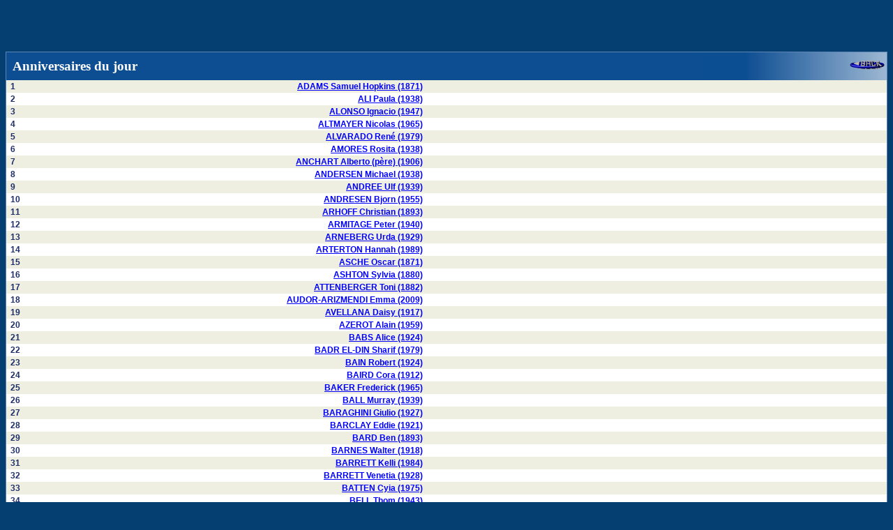

--- FILE ---
content_type: text/html
request_url: http://www.lesgensducinema.com/annif.php?mots=OPLUSTIL%20Gustav&debut=0
body_size: 146061
content:
<head><title>LES GENS DU CINEMA ©</title>
	<META HTTP-EQUIV='Content-Type' CONTENT='text/html; charset=ISO-8859-1'>
	<META NAME='keywords' LANG='fr' CONTENT="cinema,Cinema,cin&eacute;ma,Cin&eacute;ma,&eacute;tat civil,etat civil,stars,acteurs,sc&eacute;naristes,scenaristes,realisateurs,r&eacute;alisateurs,compositeurs,photos,affiches">
	<META NAME='author' CONTENT="Andr&eacute; SISCOT">
	<META NAME='Identifier-URL' CONTENT="http://www.lesgensducinema.com">
	<META NAME='revisit-after' CONTENT="10">

<!-- <script type='text/javascript'>
(function() {
var useSSL = 'https:' == document.location.protocol;
var src = (useSSL ? 'https:' : 'http:') +
'//www.googletagservices.com/tag/js/gpt.js';
document.write('<scr' + 'ipt src="' + src + '"></scr' + 'ipt>');
})();
</script>

<script type='text/javascript'>
googletag.defineSlot('/3895149/Lesgensducinema300250', [300, 250], 'div-gpt-ad-1326891848822-0').addService(googletag.pubads());
googletag.pubads().enableSyncRendering();
googletag.pubads().enableSingleRequest();
googletag.enableServices();
</script> -->

	</head>
	<script type="text/javascript" src="http://ad.advertstream.com/adjs_r.php?what=zone:37440&inf=no"></script>
	<noscript>
		<a href="http://ad.advertstream.com/adsclick.php?what=zone:37440&inf=no&n=a0d298f5" target="_blank">
			<img src="http://ad.advertstream.com/ads.php?what=zone:37440&inf=no&n=a0d298f5" border="0" alt="">
		</a>
	</noscript><table border="0" align="center" width="100%"><tr><td align="left" width="100%">

<IFRAME height=60 width=468 Marginwidth=0 marginheight=0 hspace=0 vspace=0 frameborder=0  scrolling=no bordercolor="#000000" SRC="http://fl01.ct2.comclick.com/aff_frame.ct2?id_regie=1&num_editeur=9971&num_site=1&num_emplacement=5">
<SCRIPT type="text/JavaScript" src="http://fl01.ct2.comclick.com/aff_js_src.ct2?id_regie=1&num_editeur=9971&num_site=1&num_emplacement=5">
</SCRIPT>
<NOSCRIPT>
<A HREF="http://fl01.ct2.comclick.com/click_url.ct2?id_regie=1&num_editeur=9971&num_site=1&num_emplacement=5" TARGET="_blank">
<IMG BORDER=0 SRC="http://fl01.ct2.comclick.com/aff_url.ct2?id_regie=1&num_editeur=9971&num_site=1&num_emplacement=5"></A>
</NOSCRIPT>
</IFRAME></td></tr></table>
<style>

.megatitre	{font-family:monotype; font-weight:bold; font-style:italic; font-size:50px; color:"blue"}
.styly		{font-family:monotype; font-weight:bold; font-size:14px; color:#000000}
.grostitre	{font-family:Arial; font-size:24px; color:#1c2d67}
.titre		{font-family:Arial; font-size:12px; color:#00AAA0}
.bloc 		{font-family:Arial; font-size:12px; color:#1C2D67}
.blocg 		{font-family:Arial; font-weight:bold; font-size:12px; color:#1C2D67}
.blocb 		{font-family:Arial; font-size:12px; color:#E5ECF3}
.blocd 		{font-family:Arial; font-size:12px; color:red}
.bloc2 		{font-family:Arial; font-size:12px; color:blue}
.gen		{font-family:arial; font-weight:bold; font-size:13px; color:#E5ECF3}
.genbis		{font-family:arial; font-size:13px; color:#E5ECF3}
.gendate	{font-family:arial; font-weight:bold; font-size:9px; color:#E5ECF3}
.genfirst	{font-family:georgia; font-weight:bold; font-size:22px; color:red}
.gensecond	{font-family:georgia; font-weight:bold; font-size:20px; color:blue}
.genthird	{font-family:georgia; font-weight:bold; font-size:18px; color:#FD9F43}
.gentop		{font-family:arial; font-weight:bold; font-size:13px; color:green}
.filmo 		{font-family:Arial; font-size:14px; color:#1397E9}
.nom		{font-family:georgia; font-size:24px; font-weight:bold; color:red}
.reel 		{font-family:georgia; font-size:16px; font-weight:bold; font-style:italic; color:green}
.menu		{font-family:Arial; font-weight:bold; font-size:12px; color:#00AAA0}
.titrebloc	{font-family:courier; font-weight:bold; font-size:12px; color:#FFFFFF}
.titrebloc1	{font-family:georgia; font-weight:bold; font-size:19px; color:#FFFFFF}
.pref1		{font-family:monotype; font-weight:bold; font-style:italic; font-size:45px; color:#E8F783; text-decoration:underline}
.pref2		{font-family:monotype; font-size:20px; color:#EC7500; text-decoration:none}
.pref2bis	{font-family:monotype; font-weight:bold; font-style:italic; font-size:20px; color:#E8F783; text-decoration:none}
.pref3		{font-family:monotype; font-weight:bold; font-style:italic; font-size:30px; color:#E8F783; text-decoration:none}
.pref4		{font-family:monotype; font-weight:bold; font-style:italic; font-size:18px; color:#E8F783; text-decoration:none}
.pref4bis	{font-family:monotype; font-weight:bold; font-style:italic; font-size:23px; color:#E8F783; text-decoration:none}
.pref5		{font-family:monotype; font-style:italic; font-size:18px; color:#EC7500; text-decoration:none}
.pref6		{font-family:monotype; font-style:italic; font-size:18px; color:#EC7500; text-decoration:underline}

A			{font-family:Arial; font-size:12px; color:#0000FF; text-decoration:underline}
A:link		{font-family:Arial; font-size:12px; color:#0000FF}
A:visited	{font-family:Arial; font-size:12px; color:#0000FF}
A:hover		{font-family:Arial; font-size:12px; color:#FFCC56}
A:pref3		{font-family:monotype; font-weight:bold; font-style:italic; font-size:30px; color:#E8F783; text-decoration:none}
A.modtel	{font-family:Arial; font-size:12px; color:#0000FF; text-decoration:none}
A.off		{font-family:Arial; font-size:12px; color:#FF7B00; text-decoration:none}

</style>

<style>

.megatitre	{font-family:monotype; font-weight:bold; font-style:italic; font-size:50px; color:"blue"}
.styly		{font-family:monotype; font-weight:bold; font-size:14px; color:#000000}
.grostitre	{font-family:Arial; font-size:24px; color:#1c2d67}
.titre		{font-family:Arial; font-size:12px; color:#00AAA0}
.bloc 		{font-family:Arial; font-size:12px; color:#1C2D67}
.blocg 		{font-family:Arial; font-weight:bold; font-size:12px; color:#1C2D67}
.blocb 		{font-family:Arial; font-size:12px; color:#E5ECF3}
.blocd 		{font-family:Arial; font-size:12px; color:red}
.bloc2 		{font-family:Arial; font-size:12px; color:blue}
.gen		{font-family:arial; font-weight:bold; font-size:13px; color:#E5ECF3}
.genbis		{font-family:arial; font-size:13px; color:#E5ECF3}
.gendate	{font-family:arial; font-weight:bold; font-size:9px; color:#E5ECF3}
.genfirst	{font-family:georgia; font-weight:bold; font-size:22px; color:red}
.gensecond	{font-family:georgia; font-weight:bold; font-size:20px; color:blue}
.genthird	{font-family:georgia; font-weight:bold; font-size:18px; color:#FD9F43}
.gentop		{font-family:arial; font-weight:bold; font-size:13px; color:green}
.filmo 		{font-family:Arial; font-size:14px; color:#1397E9}
.nom		{font-family:georgia; font-size:24px; font-weight:bold; color:red}
.reel 		{font-family:georgia; font-size:16px; font-weight:bold; font-style:italic; color:green}
.menu		{font-family:Arial; font-weight:bold; font-size:12px; color:#00AAA0}
.titrebloc	{font-family:courier; font-weight:bold; font-size:12px; color:#FFFFFF}
.titrebloc1	{font-family:georgia; font-weight:bold; font-size:19px; color:#FFFFFF}
.pref1		{font-family:monotype; font-weight:bold; font-style:italic; font-size:45px; color:#E8F783; text-decoration:underline}
.pref2		{font-family:monotype; font-size:20px; color:#EC7500; text-decoration:none}
.pref2bis	{font-family:monotype; font-weight:bold; font-style:italic; font-size:20px; color:#E8F783; text-decoration:none}
.pref3		{font-family:monotype; font-weight:bold; font-style:italic; font-size:30px; color:#E8F783; text-decoration:none}
.pref4		{font-family:monotype; font-weight:bold; font-style:italic; font-size:18px; color:#E8F783; text-decoration:none}
.pref4bis	{font-family:monotype; font-weight:bold; font-style:italic; font-size:23px; color:#E8F783; text-decoration:none}
.pref5		{font-family:monotype; font-style:italic; font-size:18px; color:#EC7500; text-decoration:none}
.pref6		{font-family:monotype; font-style:italic; font-size:18px; color:#EC7500; text-decoration:underline}

A			{font-family:Arial; font-size:12px; color:#0000FF; text-decoration:underline}
A:link		{font-family:Arial; font-size:12px; color:#0000FF}
A:visited	{font-family:Arial; font-size:12px; color:#0000FF}
A:hover		{font-family:Arial; font-size:12px; color:#FFCC56}
A:pref3		{font-family:monotype; font-weight:bold; font-style:italic; font-size:30px; color:#E8F783; text-decoration:none}
A.modtel	{font-family:Arial; font-size:12px; color:#0000FF; text-decoration:none}
A.off		{font-family:Arial; font-size:12px; color:#FF7B00; text-decoration:none}

</style>

<table border="0" cellspacing="1" cellpadding="0" width="100%" bgcolor="#5986B5">
<tr><td width="100%">
	<table border="0" cellspacing="0" cellpadding="0" width="100%">
	<tr>
	<td bgcolor="#0D4E93" class=titrebloc1 align="left" width="79%" height="40">
		&nbsp Anniversaires du jour
	</td>
	<td background="images/degradbleublanc.jpg" class=bloc align="right" width="21%" height="40">
		<a href="entree.php?mots=OPLUSTIL Gustav&debut=0"><img border="0" src="images/back.gif" width="50" height="16" alt="retour"></a>&nbsp
	</td>
	</tr>
	</table>
<body bgcolor="#053F72">
	<table width="100%" align="center" cellpadding="0" cellspacing="0" bgcolor="#C2C2C2"><tr align="center" bgcolor="#EEEEE1"><td align="left" width="5%" class=blocg>&nbsp 1</td><td align="right" width="40%" class=blocg><a href="affiche_acteur.php?mots=ADAMS+Samuel+Hopkins&nom_acteur=ADAMS+Samuel+Hopkins&ident=309&debut=0&record=0&from=ok">ADAMS Samuel Hopkins (1871)</a></td><td align="left" width="50%">&nbsp</td></tr><tr align="center" bgcolor="#FFFFFF"><td align="left" width="5%" class=blocg>&nbsp 2</td><td align="right" width="40%" class=blocg><a href="affiche_acteur.php?mots=ALI+Paula&nom_acteur=ALI+Paula&ident=106840&debut=0&record=0&from=ok">ALI Paula (1938)</a></td><td align="left" width="50%">&nbsp</td></tr><tr align="center" bgcolor="#EEEEE1"><td align="left" width="5%" class=blocg>&nbsp 3</td><td align="right" width="40%" class=blocg><a href="affiche_acteur.php?mots=ALONSO+Ignacio&nom_acteur=ALONSO+Ignacio&ident=74159&debut=0&record=0&from=ok">ALONSO Ignacio (1947)</a></td><td align="left" width="50%">&nbsp</td></tr><tr align="center" bgcolor="#FFFFFF"><td align="left" width="5%" class=blocg>&nbsp 4</td><td align="right" width="40%" class=blocg><a href="affiche_acteur.php?mots=ALTMAYER+Nicolas&nom_acteur=ALTMAYER+Nicolas&ident=99254&debut=0&record=0&from=ok">ALTMAYER Nicolas (1965)</a></td><td align="left" width="50%">&nbsp</td></tr><tr align="center" bgcolor="#EEEEE1"><td align="left" width="5%" class=blocg>&nbsp 5</td><td align="right" width="40%" class=blocg><a href="affiche_acteur.php?mots=ALVARADO+Ren%E9&nom_acteur=ALVARADO+Ren%E9&ident=103111&debut=0&record=0&from=ok">ALVARADO René (1979)</a></td><td align="left" width="50%">&nbsp</td></tr><tr align="center" bgcolor="#FFFFFF"><td align="left" width="5%" class=blocg>&nbsp 6</td><td align="right" width="40%" class=blocg><a href="affiche_acteur.php?mots=AMORES+Rosita&nom_acteur=AMORES+Rosita&ident=153017&debut=0&record=0&from=ok">AMORES Rosita (1938)</a></td><td align="left" width="50%">&nbsp</td></tr><tr align="center" bgcolor="#EEEEE1"><td align="left" width="5%" class=blocg>&nbsp 7</td><td align="right" width="40%" class=blocg><a href="affiche_acteur.php?mots=ANCHART+Alberto+%28p%E8re%29&nom_acteur=ANCHART+Alberto+%28p%E8re%29&ident=89973&debut=0&record=0&from=ok">ANCHART Alberto (père) (1906)</a></td><td align="left" width="50%">&nbsp</td></tr><tr align="center" bgcolor="#FFFFFF"><td align="left" width="5%" class=blocg>&nbsp 8</td><td align="right" width="40%" class=blocg><a href="affiche_acteur.php?mots=ANDERSEN+Michael&nom_acteur=ANDERSEN+Michael&ident=1334&debut=0&record=0&from=ok">ANDERSEN Michael (1938)</a></td><td align="left" width="50%">&nbsp</td></tr><tr align="center" bgcolor="#EEEEE1"><td align="left" width="5%" class=blocg>&nbsp 9</td><td align="right" width="40%" class=blocg><a href="affiche_acteur.php?mots=ANDREE+Ulf&nom_acteur=ANDREE+Ulf&ident=1484&debut=0&record=0&from=ok">ANDREE Ulf (1939)</a></td><td align="left" width="50%">&nbsp</td></tr><tr align="center" bgcolor="#FFFFFF"><td align="left" width="5%" class=blocg>&nbsp 10</td><td align="right" width="40%" class=blocg><a href="affiche_acteur.php?mots=ANDRESEN+Bjorn&nom_acteur=ANDRESEN+Bjorn&ident=1503&debut=0&record=0&from=ok">ANDRESEN Bjorn (1955)</a></td><td align="left" width="50%">&nbsp</td></tr><tr align="center" bgcolor="#EEEEE1"><td align="left" width="5%" class=blocg>&nbsp 11</td><td align="right" width="40%" class=blocg><a href="affiche_acteur.php?mots=ARHOFF+Christian&nom_acteur=ARHOFF+Christian&ident=127201&debut=0&record=0&from=ok">ARHOFF Christian (1893)</a></td><td align="left" width="50%">&nbsp</td></tr><tr align="center" bgcolor="#FFFFFF"><td align="left" width="5%" class=blocg>&nbsp 12</td><td align="right" width="40%" class=blocg><a href="affiche_acteur.php?mots=ARMITAGE+Peter&nom_acteur=ARMITAGE+Peter&ident=131572&debut=0&record=0&from=ok">ARMITAGE Peter (1940)</a></td><td align="left" width="50%">&nbsp</td></tr><tr align="center" bgcolor="#EEEEE1"><td align="left" width="5%" class=blocg>&nbsp 13</td><td align="right" width="40%" class=blocg><a href="affiche_acteur.php?mots=ARNEBERG+Urda&nom_acteur=ARNEBERG+Urda&ident=67546&debut=0&record=0&from=ok">ARNEBERG Urda (1929)</a></td><td align="left" width="50%">&nbsp</td></tr><tr align="center" bgcolor="#FFFFFF"><td align="left" width="5%" class=blocg>&nbsp 14</td><td align="right" width="40%" class=blocg><a href="affiche_acteur.php?mots=ARTERTON+Hannah&nom_acteur=ARTERTON+Hannah&ident=145467&debut=0&record=0&from=ok">ARTERTON Hannah (1989)</a></td><td align="left" width="50%">&nbsp</td></tr><tr align="center" bgcolor="#EEEEE1"><td align="left" width="5%" class=blocg>&nbsp 15</td><td align="right" width="40%" class=blocg><a href="affiche_acteur.php?mots=ASCHE+Oscar&nom_acteur=ASCHE+Oscar&ident=2193&debut=0&record=0&from=ok">ASCHE Oscar (1871)</a></td><td align="left" width="50%">&nbsp</td></tr><tr align="center" bgcolor="#FFFFFF"><td align="left" width="5%" class=blocg>&nbsp 16</td><td align="right" width="40%" class=blocg><a href="affiche_acteur.php?mots=ASHTON+Sylvia&nom_acteur=ASHTON+Sylvia&ident=2255&debut=0&record=0&from=ok">ASHTON Sylvia (1880)</a></td><td align="left" width="50%">&nbsp</td></tr><tr align="center" bgcolor="#EEEEE1"><td align="left" width="5%" class=blocg>&nbsp 17</td><td align="right" width="40%" class=blocg><a href="affiche_acteur.php?mots=ATTENBERGER+Toni&nom_acteur=ATTENBERGER+Toni&ident=2380&debut=0&record=0&from=ok">ATTENBERGER Toni (1882)</a></td><td align="left" width="50%">&nbsp</td></tr><tr align="center" bgcolor="#FFFFFF"><td align="left" width="5%" class=blocg>&nbsp 18</td><td align="right" width="40%" class=blocg><a href="affiche_acteur.php?mots=AUDOR-ARIZMENDI+Emma&nom_acteur=AUDOR-ARIZMENDI+Emma&ident=160314&debut=0&record=0&from=ok">AUDOR-ARIZMENDI Emma (2009)</a></td><td align="left" width="50%">&nbsp</td></tr><tr align="center" bgcolor="#EEEEE1"><td align="left" width="5%" class=blocg>&nbsp 19</td><td align="right" width="40%" class=blocg><a href="affiche_acteur.php?mots=AVELLANA+Daisy&nom_acteur=AVELLANA+Daisy&ident=97503&debut=0&record=0&from=ok">AVELLANA Daisy (1917)</a></td><td align="left" width="50%">&nbsp</td></tr><tr align="center" bgcolor="#FFFFFF"><td align="left" width="5%" class=blocg>&nbsp 20</td><td align="right" width="40%" class=blocg><a href="affiche_acteur.php?mots=AZEROT+Alain&nom_acteur=AZEROT+Alain&ident=166882&debut=0&record=0&from=ok">AZEROT Alain (1959)</a></td><td align="left" width="50%">&nbsp</td></tr><tr align="center" bgcolor="#EEEEE1"><td align="left" width="5%" class=blocg>&nbsp 21</td><td align="right" width="40%" class=blocg><a href="affiche_acteur.php?mots=BABS+Alice&nom_acteur=BABS+Alice&ident=68597&debut=0&record=0&from=ok">BABS Alice (1924)</a></td><td align="left" width="50%">&nbsp</td></tr><tr align="center" bgcolor="#FFFFFF"><td align="left" width="5%" class=blocg>&nbsp 22</td><td align="right" width="40%" class=blocg><a href="affiche_acteur.php?mots=BADR+EL-DIN+Sharif&nom_acteur=BADR+EL-DIN+Sharif&ident=193218&debut=0&record=0&from=ok">BADR EL-DIN Sharif (1979)</a></td><td align="left" width="50%">&nbsp</td></tr><tr align="center" bgcolor="#EEEEE1"><td align="left" width="5%" class=blocg>&nbsp 23</td><td align="right" width="40%" class=blocg><a href="affiche_acteur.php?mots=BAIN+Robert&nom_acteur=BAIN+Robert&ident=129773&debut=0&record=0&from=ok">BAIN Robert (1924)</a></td><td align="left" width="50%">&nbsp</td></tr><tr align="center" bgcolor="#FFFFFF"><td align="left" width="5%" class=blocg>&nbsp 24</td><td align="right" width="40%" class=blocg><a href="affiche_acteur.php?mots=BAIRD+Cora&nom_acteur=BAIRD+Cora&ident=2952&debut=0&record=0&from=ok">BAIRD Cora (1912)</a></td><td align="left" width="50%">&nbsp</td></tr><tr align="center" bgcolor="#EEEEE1"><td align="left" width="5%" class=blocg>&nbsp 25</td><td align="right" width="40%" class=blocg><a href="affiche_acteur.php?mots=BAKER+Frederick&nom_acteur=BAKER+Frederick&ident=150092&debut=0&record=0&from=ok">BAKER Frederick (1965)</a></td><td align="left" width="50%">&nbsp</td></tr><tr align="center" bgcolor="#FFFFFF"><td align="left" width="5%" class=blocg>&nbsp 26</td><td align="right" width="40%" class=blocg><a href="affiche_acteur.php?mots=BALL+Murray&nom_acteur=BALL+Murray&ident=117591&debut=0&record=0&from=ok">BALL Murray (1939)</a></td><td align="left" width="50%">&nbsp</td></tr><tr align="center" bgcolor="#EEEEE1"><td align="left" width="5%" class=blocg>&nbsp 27</td><td align="right" width="40%" class=blocg><a href="affiche_acteur.php?mots=BARAGHINI+Giulio&nom_acteur=BARAGHINI+Giulio&ident=201028&debut=0&record=0&from=ok">BARAGHINI Giulio (1927)</a></td><td align="left" width="50%">&nbsp</td></tr><tr align="center" bgcolor="#FFFFFF"><td align="left" width="5%" class=blocg>&nbsp 28</td><td align="right" width="40%" class=blocg><a href="affiche_acteur.php?mots=BARCLAY+Eddie&nom_acteur=BARCLAY+Eddie&ident=3337&debut=0&record=0&from=ok">BARCLAY Eddie (1921)</a></td><td align="left" width="50%">&nbsp</td></tr><tr align="center" bgcolor="#EEEEE1"><td align="left" width="5%" class=blocg>&nbsp 29</td><td align="right" width="40%" class=blocg><a href="affiche_acteur.php?mots=BARD+Ben&nom_acteur=BARD+Ben&ident=3345&debut=0&record=0&from=ok">BARD Ben (1893)</a></td><td align="left" width="50%">&nbsp</td></tr><tr align="center" bgcolor="#FFFFFF"><td align="left" width="5%" class=blocg>&nbsp 30</td><td align="right" width="40%" class=blocg><a href="affiche_acteur.php?mots=BARNES+Walter&nom_acteur=BARNES+Walter&ident=3467&debut=0&record=0&from=ok">BARNES Walter (1918)</a></td><td align="left" width="50%">&nbsp</td></tr><tr align="center" bgcolor="#EEEEE1"><td align="left" width="5%" class=blocg>&nbsp 31</td><td align="right" width="40%" class=blocg><a href="affiche_acteur.php?mots=BARRETT+Kelli&nom_acteur=BARRETT+Kelli&ident=86085&debut=0&record=0&from=ok">BARRETT Kelli (1984)</a></td><td align="left" width="50%">&nbsp</td></tr><tr align="center" bgcolor="#FFFFFF"><td align="left" width="5%" class=blocg>&nbsp 32</td><td align="right" width="40%" class=blocg><a href="affiche_acteur.php?mots=BARRETT+Venetia&nom_acteur=BARRETT+Venetia&ident=140784&debut=0&record=0&from=ok">BARRETT Venetia (1928)</a></td><td align="left" width="50%">&nbsp</td></tr><tr align="center" bgcolor="#EEEEE1"><td align="left" width="5%" class=blocg>&nbsp 33</td><td align="right" width="40%" class=blocg><a href="affiche_acteur.php?mots=BATTEN+Cyia+&nom_acteur=BATTEN+Cyia+&ident=78737&debut=0&record=0&from=ok">BATTEN Cyia  (1975)</a></td><td align="left" width="50%">&nbsp</td></tr><tr align="center" bgcolor="#FFFFFF"><td align="left" width="5%" class=blocg>&nbsp 34</td><td align="right" width="40%" class=blocg><a href="affiche_acteur.php?mots=BELL+Thom&nom_acteur=BELL+Thom&ident=179238&debut=0&record=0&from=ok">BELL Thom (1943)</a></td><td align="left" width="50%">&nbsp</td></tr><tr align="center" bgcolor="#EEEEE1"><td align="left" width="5%" class=blocg>&nbsp 35</td><td align="right" width="40%" class=blocg><a href="affiche_acteur.php?mots=BELMADI+Yasmine&nom_acteur=BELMADI+Yasmine&ident=73857&debut=0&record=0&from=ok">BELMADI Yasmine (1976)</a></td><td align="left" width="50%">&nbsp</td></tr><tr align="center" bgcolor="#FFFFFF"><td align="left" width="5%" class=blocg>&nbsp 36</td><td align="right" width="40%" class=blocg><a href="affiche_acteur.php?mots=BENAVIDES+Arturo&nom_acteur=BENAVIDES+Arturo&ident=167014&debut=0&record=0&from=ok">BENAVIDES Arturo (1936)</a></td><td align="left" width="50%">&nbsp</td></tr><tr align="center" bgcolor="#EEEEE1"><td align="left" width="5%" class=blocg>&nbsp 37</td><td align="right" width="40%" class=blocg><a href="affiche_acteur.php?mots=BENCHENAFI+Gr%E9gory&nom_acteur=BENCHENAFI+Gr%E9gory&ident=105359&debut=0&record=0&from=ok">BENCHENAFI Grégory (1983)</a></td><td align="left" width="50%">&nbsp</td></tr><tr align="center" bgcolor="#FFFFFF"><td align="left" width="5%" class=blocg>&nbsp 38</td><td align="right" width="40%" class=blocg><a href="affiche_acteur.php?mots=BENTINE+Michael&nom_acteur=BENTINE+Michael&ident=4726&debut=0&record=0&from=ok">BENTINE Michael (1922)</a></td><td align="left" width="50%">&nbsp</td></tr><tr align="center" bgcolor="#EEEEE1"><td align="left" width="5%" class=blocg>&nbsp 39</td><td align="right" width="40%" class=blocg><a href="affiche_acteur.php?mots=BENTLEY+Muriel&nom_acteur=BENTLEY+Muriel&ident=4736&debut=0&record=0&from=ok">BENTLEY Muriel (1917)</a></td><td align="left" width="50%">&nbsp</td></tr><tr align="center" bgcolor="#FFFFFF"><td align="left" width="5%" class=blocg>&nbsp 40</td><td align="right" width="40%" class=blocg><a href="affiche_acteur.php?mots=BERGAUER+Josef&nom_acteur=BERGAUER+Josef&ident=95263&debut=0&record=0&from=ok">BERGAUER Josef (1880)</a></td><td align="left" width="50%">&nbsp</td></tr><tr align="center" bgcolor="#EEEEE1"><td align="left" width="5%" class=blocg>&nbsp 41</td><td align="right" width="40%" class=blocg><a href="affiche_acteur.php?mots=BERRY+Serge&nom_acteur=BERRY+Serge&ident=5117&debut=0&record=0&from=ok">BERRY Serge (1921)</a></td><td align="left" width="50%">&nbsp</td></tr><tr align="center" bgcolor="#FFFFFF"><td align="left" width="5%" class=blocg>&nbsp 42</td><td align="right" width="40%" class=blocg><a href="affiche_acteur.php?mots=BESEKOW+Sam&nom_acteur=BESEKOW+Sam&ident=69260&debut=0&record=0&from=ok">BESEKOW Sam (1911)</a></td><td align="left" width="50%">&nbsp</td></tr><tr align="center" bgcolor="#EEEEE1"><td align="left" width="5%" class=blocg>&nbsp 43</td><td align="right" width="40%" class=blocg><a href="affiche_acteur.php?mots=BESSON-SILLA+Virginie&nom_acteur=BESSON-SILLA+Virginie&ident=125165&debut=0&record=0&from=ok">BESSON-SILLA Virginie (1972)</a></td><td align="left" width="50%">&nbsp</td></tr><tr align="center" bgcolor="#FFFFFF"><td align="left" width="5%" class=blocg>&nbsp 44</td><td align="right" width="40%" class=blocg><a href="affiche_acteur.php?mots=BLANCO+Milton&nom_acteur=BLANCO+Milton&ident=74160&debut=0&record=0&from=ok">BLANCO Milton (1961)</a></td><td align="left" width="50%">&nbsp</td></tr><tr align="center" bgcolor="#EEEEE1"><td align="left" width="5%" class=blocg>&nbsp 45</td><td align="right" width="40%" class=blocg><a href="affiche_acteur.php?mots=BOND+Derek&nom_acteur=BOND+Derek&ident=6194&debut=0&record=0&from=ok">BOND Derek (1920)</a></td><td align="left" width="50%">&nbsp</td></tr><tr align="center" bgcolor="#FFFFFF"><td align="left" width="5%" class=blocg>&nbsp 46</td><td align="right" width="40%" class=blocg><a href="affiche_acteur.php?mots=BONET+Mauricio&nom_acteur=BONET+Mauricio&ident=142030&debut=0&record=0&from=ok">BONET Mauricio (1970)</a></td><td align="left" width="50%">&nbsp</td></tr><tr align="center" bgcolor="#EEEEE1"><td align="left" width="5%" class=blocg>&nbsp 47</td><td align="right" width="40%" class=blocg><a href="affiche_acteur.php?mots=BONNECARRERE+Jacques&nom_acteur=BONNECARRERE+Jacques&ident=149756&debut=0&record=0&from=ok">BONNECARRERE Jacques (1928)</a></td><td align="left" width="50%">&nbsp</td></tr><tr align="center" bgcolor="#FFFFFF"><td align="left" width="5%" class=blocg>&nbsp 48</td><td align="right" width="40%" class=blocg><a href="affiche_acteur.php?mots=BORDEN+Renee&nom_acteur=BORDEN+Renee&ident=6358&debut=0&record=0&from=ok">BORDEN Renee (1908)</a></td><td align="left" width="50%">&nbsp</td></tr><tr align="center" bgcolor="#EEEEE1"><td align="left" width="5%" class=blocg>&nbsp 49</td><td align="right" width="40%" class=blocg><a href="affiche_acteur.php?mots=BORDON+Rene&nom_acteur=BORDON+Rene&ident=6364&debut=0&record=0&from=ok">BORDON Rene (1908)</a></td><td align="left" width="50%">&nbsp</td></tr><tr align="center" bgcolor="#FFFFFF"><td align="left" width="5%" class=blocg>&nbsp 50</td><td align="right" width="40%" class=blocg><a href="affiche_acteur.php?mots=BOULENGUIEZ+Julien&nom_acteur=BOULENGUIEZ+Julien&ident=181143&debut=0&record=0&from=ok">BOULENGUIEZ Julien (1979)</a></td><td align="left" width="50%">&nbsp</td></tr><tr align="center" bgcolor="#EEEEE1"><td align="left" width="5%" class=blocg>&nbsp 51</td><td align="right" width="40%" class=blocg><a href="affiche_acteur.php?mots=BRANDON+Clifton&nom_acteur=BRANDON+Clifton&ident=134143&debut=0&record=0&from=ok">BRANDON Clifton (1927)</a></td><td align="left" width="50%">&nbsp</td></tr><tr align="center" bgcolor="#FFFFFF"><td align="left" width="5%" class=blocg>&nbsp 52</td><td align="right" width="40%" class=blocg><a href="affiche_acteur.php?mots=BRASSEUR&nom_acteur=BRASSEUR&ident=143125&debut=0&record=0&from=ok">BRASSEUR (1828)</a></td><td align="left" width="50%">&nbsp</td></tr><tr align="center" bgcolor="#EEEEE1"><td align="left" width="5%" class=blocg>&nbsp 53</td><td align="right" width="40%" class=blocg><a href="affiche_acteur.php?mots=BR%C9AL+Sylvie&nom_acteur=BR%C9AL+Sylvie&ident=7103&debut=0&record=0&from=ok">BRÉAL Sylvie (1945)</a></td><td align="left" width="50%">&nbsp</td></tr><tr align="center" bgcolor="#FFFFFF"><td align="left" width="5%" class=blocg>&nbsp 54</td><td align="right" width="40%" class=blocg><a href="affiche_acteur.php?mots=BRENT+Romney&nom_acteur=BRENT+Romney&ident=7192&debut=0&record=0&from=ok">BRENT Romney (1902)</a></td><td align="left" width="50%">&nbsp</td></tr><tr align="center" bgcolor="#EEEEE1"><td align="left" width="5%" class=blocg>&nbsp 55</td><td align="right" width="40%" class=blocg><a href="affiche_acteur.php?mots=BRIGHT+Cameron&nom_acteur=BRIGHT+Cameron&ident=75439&debut=0&record=0&from=ok">BRIGHT Cameron (1993)</a></td><td align="left" width="50%">&nbsp</td></tr><tr align="center" bgcolor="#FFFFFF"><td align="left" width="5%" class=blocg>&nbsp 56</td><td align="right" width="40%" class=blocg><a href="affiche_acteur.php?mots=BROWN+Zara+Cully&nom_acteur=BROWN+Zara+Cully&ident=7765&debut=0&record=0&from=ok">BROWN Zara Cully (1892)</a></td><td align="left" width="50%">&nbsp</td></tr><tr align="center" bgcolor="#EEEEE1"><td align="left" width="5%" class=blocg>&nbsp 57</td><td align="right" width="40%" class=blocg><a href="affiche_acteur.php?mots=BUCK+Ken&nom_acteur=BUCK+Ken&ident=125572&debut=0&record=0&from=ok">BUCK Ken (1944)</a></td><td align="left" width="50%">&nbsp</td></tr><tr align="center" bgcolor="#FFFFFF"><td align="left" width="5%" class=blocg>&nbsp 58</td><td align="right" width="40%" class=blocg><a href="affiche_acteur.php?mots=BUCKNELL+Barry&nom_acteur=BUCKNELL+Barry&ident=73267&debut=0&record=0&from=ok">BUCKNELL Barry (1912)</a></td><td align="left" width="50%">&nbsp</td></tr><tr align="center" bgcolor="#EEEEE1"><td align="left" width="5%" class=blocg>&nbsp 59</td><td align="right" width="40%" class=blocg><a href="affiche_acteur.php?mots=BUGELSKI+Paul&nom_acteur=BUGELSKI+Paul&ident=180338&debut=0&record=0&from=ok">BUGELSKI Paul (1948)</a></td><td align="left" width="50%">&nbsp</td></tr><tr align="center" bgcolor="#FFFFFF"><td align="left" width="5%" class=blocg>&nbsp 60</td><td align="right" width="40%" class=blocg><a href="affiche_acteur.php?mots=BURNETT+Richard&nom_acteur=BURNETT+Richard&ident=146949&debut=0&record=0&from=ok">BURNETT Richard (1913)</a></td><td align="left" width="50%">&nbsp</td></tr><tr align="center" bgcolor="#EEEEE1"><td align="left" width="5%" class=blocg>&nbsp 61</td><td align="right" width="40%" class=blocg><a href="affiche_acteur.php?mots=BURNS+Paul+E.&nom_acteur=BURNS+Paul+E.&ident=8341&debut=0&record=0&from=ok">BURNS Paul E. (1881)</a></td><td align="left" width="50%">&nbsp</td></tr><tr align="center" bgcolor="#FFFFFF"><td align="left" width="5%" class=blocg>&nbsp 62</td><td align="right" width="40%" class=blocg><a href="affiche_acteur.php?mots=BURNSTINE+Norman&nom_acteur=BURNSTINE+Norman&ident=78683&debut=0&record=0&from=ok">BURNSTINE Norman (1908)</a></td><td align="left" width="50%">&nbsp</td></tr><tr align="center" bgcolor="#EEEEE1"><td align="left" width="5%" class=blocg>&nbsp 63</td><td align="right" width="40%" class=blocg><a href="affiche_acteur.php?mots=BYRNE+Allie&nom_acteur=BYRNE+Allie&ident=146947&debut=0&record=0&from=ok">BYRNE Allie (1967)</a></td><td align="left" width="50%">&nbsp</td></tr><tr align="center" bgcolor="#FFFFFF"><td align="left" width="5%" class=blocg>&nbsp 64</td><td align="right" width="40%" class=blocg><a href="affiche_acteur.php?mots=CAINE+Marti&nom_acteur=CAINE+Marti&ident=111679&debut=0&record=0&from=ok">CAINE Marti (1944)</a></td><td align="left" width="50%">&nbsp</td></tr><tr align="center" bgcolor="#EEEEE1"><td align="left" width="5%" class=blocg>&nbsp 65</td><td align="right" width="40%" class=blocg><a href="affiche_acteur.php?mots=CALCAGNO+Eduardo&nom_acteur=CALCAGNO+Eduardo&ident=74158&debut=0&record=0&from=ok">CALCAGNO Eduardo (1941)</a></td><td align="left" width="50%">&nbsp</td></tr><tr align="center" bgcolor="#FFFFFF"><td align="left" width="5%" class=blocg>&nbsp 66</td><td align="right" width="40%" class=blocg><a href="affiche_acteur.php?mots=CALLADO+Antonio&nom_acteur=CALLADO+Antonio&ident=146687&debut=0&record=0&from=ok">CALLADO Antonio (1917)</a></td><td align="left" width="50%">&nbsp</td></tr><tr align="center" bgcolor="#EEEEE1"><td align="left" width="5%" class=blocg>&nbsp 67</td><td align="right" width="40%" class=blocg><a href="affiche_acteur.php?mots=CALLEN+Bryan&nom_acteur=CALLEN+Bryan&ident=78392&debut=0&record=0&from=ok">CALLEN Bryan (1967)</a></td><td align="left" width="50%">&nbsp</td></tr><tr align="center" bgcolor="#FFFFFF"><td align="left" width="5%" class=blocg>&nbsp 68</td><td align="right" width="40%" class=blocg><a href="affiche_acteur.php?mots=CALVET+Renaud&nom_acteur=CALVET+Renaud&ident=154896&debut=0&record=0&from=ok">CALVET Renaud (1965)</a></td><td align="left" width="50%">&nbsp</td></tr><tr align="center" bgcolor="#EEEEE1"><td align="left" width="5%" class=blocg>&nbsp 69</td><td align="right" width="40%" class=blocg><a href="affiche_acteur.php?mots=CAMPOS+Arsenio&nom_acteur=CAMPOS+Arsenio&ident=199972&debut=0&record=0&from=ok">CAMPOS Arsenio (1946)</a></td><td align="left" width="50%">&nbsp</td></tr><tr align="center" bgcolor="#FFFFFF"><td align="left" width="5%" class=blocg>&nbsp 70</td><td align="right" width="40%" class=blocg><a href="affiche_acteur.php?mots=CARPENTER+Jana&nom_acteur=CARPENTER+Jana&ident=148945&debut=0&record=0&from=ok">CARPENTER Jana (1971)</a></td><td align="left" width="50%">&nbsp</td></tr><tr align="center" bgcolor="#EEEEE1"><td align="left" width="5%" class=blocg>&nbsp 71</td><td align="right" width="40%" class=blocg><a href="affiche_acteur.php?mots=CARR+Stanley+&nom_acteur=CARR+Stanley+&ident=102041&debut=0&record=0&from=ok">CARR Stanley  (1953)</a></td><td align="left" width="50%">&nbsp</td></tr><tr align="center" bgcolor="#FFFFFF"><td align="left" width="5%" class=blocg>&nbsp 72</td><td align="right" width="40%" class=blocg><a href="affiche_acteur.php?mots=CASABIANCA+Marion&nom_acteur=CASABIANCA+Marion&ident=153560&debut=0&record=0&from=ok">CASABIANCA Marion (1984)</a></td><td align="left" width="50%">&nbsp</td></tr><tr align="center" bgcolor="#EEEEE1"><td align="left" width="5%" class=blocg>&nbsp 73</td><td align="right" width="40%" class=blocg><a href="affiche_acteur.php?mots=CASE+Gerald&nom_acteur=CASE+Gerald&ident=64570&debut=0&record=0&from=ok">CASE Gerald (1905)</a></td><td align="left" width="50%">&nbsp</td></tr><tr align="center" bgcolor="#FFFFFF"><td align="left" width="5%" class=blocg>&nbsp 74</td><td align="right" width="40%" class=blocg><a href="affiche_acteur.php?mots=CAVANAUGH+Page&nom_acteur=CAVANAUGH+Page&ident=63000&debut=0&record=0&from=ok">CAVANAUGH Page (1922)</a></td><td align="left" width="50%">&nbsp</td></tr><tr align="center" bgcolor="#EEEEE1"><td align="left" width="5%" class=blocg>&nbsp 75</td><td align="right" width="40%" class=blocg><a href="affiche_acteur.php?mots=CECCARELLI+Pietro&nom_acteur=CECCARELLI+Pietro&ident=83310&debut=0&record=0&from=ok">CECCARELLI Pietro (1926)</a></td><td align="left" width="50%">&nbsp</td></tr><tr align="center" bgcolor="#FFFFFF"><td align="left" width="5%" class=blocg>&nbsp 76</td><td align="right" width="40%" class=blocg><a href="affiche_acteur.php?mots=CETINEL+Nusret&nom_acteur=CETINEL+Nusret&ident=162911&debut=0&record=0&from=ok">CETINEL Nusret (1952)</a></td><td align="left" width="50%">&nbsp</td></tr><tr align="center" bgcolor="#EEEEE1"><td align="left" width="5%" class=blocg>&nbsp 77</td><td align="right" width="40%" class=blocg><a href="affiche_acteur.php?mots=CEYLAN+Nuri+Bilge&nom_acteur=CEYLAN+Nuri+Bilge&ident=78288&debut=0&record=0&from=ok">CEYLAN Nuri Bilge (1959)</a></td><td align="left" width="50%">&nbsp</td></tr><tr align="center" bgcolor="#FFFFFF"><td align="left" width="5%" class=blocg>&nbsp 78</td><td align="right" width="40%" class=blocg><a href="affiche_acteur.php?mots=CHAGACHBANIAN+Jean-Charles&nom_acteur=CHAGACHBANIAN+Jean-Charles&ident=143442&debut=0&record=0&from=ok">CHAGACHBANIAN Jean-Charles (1972)</a></td><td align="left" width="50%">&nbsp</td></tr><tr align="center" bgcolor="#EEEEE1"><td align="left" width="5%" class=blocg>&nbsp 79</td><td align="right" width="40%" class=blocg><a href="affiche_acteur.php?mots=CHAMPOUX+Pierrette&nom_acteur=CHAMPOUX+Pierrette&ident=80178&debut=0&record=0&from=ok">CHAMPOUX Pierrette (1927)</a></td><td align="left" width="50%">&nbsp</td></tr><tr align="center" bgcolor="#FFFFFF"><td align="left" width="5%" class=blocg>&nbsp 80</td><td align="right" width="40%" class=blocg><a href="affiche_acteur.php?mots=CHIARELLO+Michael&nom_acteur=CHIARELLO+Michael&ident=194205&debut=0&record=0&from=ok">CHIARELLO Michael (1962)</a></td><td align="left" width="50%">&nbsp</td></tr><tr align="center" bgcolor="#EEEEE1"><td align="left" width="5%" class=blocg>&nbsp 81</td><td align="right" width="40%" class=blocg><a href="affiche_acteur.php?mots=CHIN+Siu-Ho&nom_acteur=CHIN+Siu-Ho&ident=89950&debut=0&record=0&from=ok">CHIN Siu-Ho (1963)</a></td><td align="left" width="50%">&nbsp</td></tr><tr align="center" bgcolor="#FFFFFF"><td align="left" width="5%" class=blocg>&nbsp 82</td><td align="right" width="40%" class=blocg><a href="affiche_acteur.php?mots=CHOTIN+Andr%E9+E.&nom_acteur=CHOTIN+Andr%E9+E.&ident=28194&debut=0&record=0&from=ok">CHOTIN André E. (1892)</a></td><td align="left" width="50%">&nbsp</td></tr><tr align="center" bgcolor="#EEEEE1"><td align="left" width="5%" class=blocg>&nbsp 83</td><td align="right" width="40%" class=blocg><a href="affiche_acteur.php?mots=CHRYSTAL+Biddy&nom_acteur=CHRYSTAL+Biddy&ident=108628&debut=0&record=0&from=ok">CHRYSTAL Biddy (1912)</a></td><td align="left" width="50%">&nbsp</td></tr><tr align="center" bgcolor="#FFFFFF"><td align="left" width="5%" class=blocg>&nbsp 84</td><td align="right" width="40%" class=blocg><a href="affiche_acteur.php?mots=CITRAN+Roberto&nom_acteur=CITRAN+Roberto&ident=78159&debut=0&record=0&from=ok">CITRAN Roberto (1955)</a></td><td align="left" width="50%">&nbsp</td></tr><tr align="center" bgcolor="#EEEEE1"><td align="left" width="5%" class=blocg>&nbsp 85</td><td align="right" width="40%" class=blocg><a href="affiche_acteur.php?mots=CLEMENTS+Hal&nom_acteur=CLEMENTS+Hal&ident=203568&debut=0&record=0&from=ok">CLEMENTS Hal (1869)</a></td><td align="left" width="50%">&nbsp</td></tr><tr align="center" bgcolor="#FFFFFF"><td align="left" width="5%" class=blocg>&nbsp 86</td><td align="right" width="40%" class=blocg><a href="affiche_acteur.php?mots=COLE+Casey&nom_acteur=COLE+Casey&ident=134119&debut=0&record=0&from=ok">COLE Casey (1961)</a></td><td align="left" width="50%">&nbsp</td></tr><tr align="center" bgcolor="#EEEEE1"><td align="left" width="5%" class=blocg>&nbsp 87</td><td align="right" width="40%" class=blocg><a href="affiche_acteur.php?mots=COLE+Timolin&nom_acteur=COLE+Timolin&ident=134120&debut=0&record=0&from=ok">COLE Timolin (1961)</a></td><td align="left" width="50%">&nbsp</td></tr><tr align="center" bgcolor="#FFFFFF"><td align="left" width="5%" class=blocg>&nbsp 88</td><td align="right" width="40%" class=blocg><a href="affiche_acteur.php?mots=COLON+Alex&nom_acteur=COLON+Alex&ident=29152&debut=0&record=0&from=ok">COLON Alex (1941)</a></td><td align="left" width="50%">&nbsp</td></tr><tr align="center" bgcolor="#EEEEE1"><td align="left" width="5%" class=blocg>&nbsp 89</td><td align="right" width="40%" class=blocg><a href="affiche_acteur.php?mots=CONDOS+Nick&nom_acteur=CONDOS+Nick&ident=29250&debut=0&record=0&from=ok">CONDOS Nick (1915)</a></td><td align="left" width="50%">&nbsp</td></tr><tr align="center" bgcolor="#FFFFFF"><td align="left" width="5%" class=blocg>&nbsp 90</td><td align="right" width="40%" class=blocg><a href="affiche_acteur.php?mots=COOPER+Willis&nom_acteur=COOPER+Willis&ident=29563&debut=0&record=0&from=ok">COOPER Willis (1899)</a></td><td align="left" width="50%">&nbsp</td></tr><tr align="center" bgcolor="#EEEEE1"><td align="left" width="5%" class=blocg>&nbsp 91</td><td align="right" width="40%" class=blocg><a href="affiche_acteur.php?mots=CORONA+J%E9sus&nom_acteur=CORONA+J%E9sus&ident=174610&debut=0&record=0&from=ok">CORONA Jésus (1981)</a></td><td align="left" width="50%">&nbsp</td></tr><tr align="center" bgcolor="#FFFFFF"><td align="left" width="5%" class=blocg>&nbsp 92</td><td align="right" width="40%" class=blocg><a href="affiche_acteur.php?mots=COWAN+Ashley&nom_acteur=COWAN+Ashley&ident=64929&debut=0&record=0&from=ok">COWAN Ashley (1921)</a></td><td align="left" width="50%">&nbsp</td></tr><tr align="center" bgcolor="#EEEEE1"><td align="left" width="5%" class=blocg>&nbsp 93</td><td align="right" width="40%" class=blocg><a href="affiche_acteur.php?mots=CULLY+Zara&nom_acteur=CULLY+Zara&ident=30444&debut=0&record=0&from=ok">CULLY Zara (1892)</a></td><td align="left" width="50%">&nbsp</td></tr><tr align="center" bgcolor="#FFFFFF"><td align="left" width="5%" class=blocg>&nbsp 94</td><td align="right" width="40%" class=blocg><a href="affiche_acteur.php?mots=d%27ARGILA+Philippe&nom_acteur=d%27ARGILA+Philippe&ident=175949&debut=0&record=0&from=ok">d'ARGILA Philippe (1930)</a></td><td align="left" width="50%">&nbsp</td></tr><tr align="center" bgcolor="#EEEEE1"><td align="left" width="5%" class=blocg>&nbsp 95</td><td align="right" width="40%" class=blocg><a href="affiche_acteur.php?mots=DARGET+Claude&nom_acteur=DARGET+Claude&ident=9130&debut=0&record=0&from=ok">DARGET Claude (1910)</a></td><td align="left" width="50%">&nbsp</td></tr><tr align="center" bgcolor="#FFFFFF"><td align="left" width="5%" class=blocg>&nbsp 96</td><td align="right" width="40%" class=blocg><a href="affiche_acteur.php?mots=DATSYSHYN+Artem&nom_acteur=DATSYSHYN+Artem&ident=170985&debut=0&record=0&from=ok">DATSYSHYN Artem (1979)</a></td><td align="left" width="50%">&nbsp</td></tr><tr align="center" bgcolor="#EEEEE1"><td align="left" width="5%" class=blocg>&nbsp 97</td><td align="right" width="40%" class=blocg><a href="affiche_acteur.php?mots=DAVIS+Angela&nom_acteur=DAVIS+Angela&ident=9383&debut=0&record=0&from=ok">DAVIS Angela (1944)</a></td><td align="left" width="50%">&nbsp</td></tr><tr align="center" bgcolor="#FFFFFF"><td align="left" width="5%" class=blocg>&nbsp 98</td><td align="right" width="40%" class=blocg><a href="affiche_acteur.php?mots=DAWSON+Beatrice&nom_acteur=DAWSON+Beatrice&ident=64335&debut=0&record=0&from=ok">DAWSON Beatrice (1908)</a></td><td align="left" width="50%">&nbsp</td></tr><tr align="center" bgcolor="#EEEEE1"><td align="left" width="5%" class=blocg>&nbsp 99</td><td align="right" width="40%" class=blocg><a href="affiche_acteur.php?mots=de+CANOLLE+Pierre&nom_acteur=de+CANOLLE+Pierre&ident=94866&debut=0&record=0&from=ok">de CANOLLE Pierre (1894)</a></td><td align="left" width="50%">&nbsp</td></tr><tr align="center" bgcolor="#FFFFFF"><td align="left" width="5%" class=blocg>&nbsp 100</td><td align="right" width="40%" class=blocg><a href="affiche_acteur.php?mots=DE+GIORGI+Elsa&nom_acteur=DE+GIORGI+Elsa&ident=9771&debut=0&record=0&from=ok">DE GIORGI Elsa (1914)</a></td><td align="left" width="50%">&nbsp</td></tr><tr align="center" bgcolor="#EEEEE1"><td align="left" width="5%" class=blocg>&nbsp 101</td><td align="right" width="40%" class=blocg><a href="affiche_acteur.php?mots=DE+LUCA+Nando&nom_acteur=DE+LUCA+Nando&ident=107384&debut=0&record=0&from=ok">DE LUCA Nando (1940)</a></td><td align="left" width="50%">&nbsp</td></tr><tr align="center" bgcolor="#FFFFFF"><td align="left" width="5%" class=blocg>&nbsp 102</td><td align="right" width="40%" class=blocg><a href="affiche_acteur.php?mots=de+SALZMANN+Jeanne&nom_acteur=de+SALZMANN+Jeanne&ident=153956&debut=0&record=0&from=ok">de SALZMANN Jeanne (1889)</a></td><td align="left" width="50%">&nbsp</td></tr><tr align="center" bgcolor="#EEEEE1"><td align="left" width="5%" class=blocg>&nbsp 103</td><td align="right" width="40%" class=blocg><a href="affiche_acteur.php?mots=DeCARLTON+Grace&nom_acteur=DeCARLTON+Grace&ident=9687&debut=0&record=0&from=ok">DeCARLTON Grace (1890)</a></td><td align="left" width="50%">&nbsp</td></tr><tr align="center" bgcolor="#FFFFFF"><td align="left" width="5%" class=blocg>&nbsp 104</td><td align="right" width="40%" class=blocg><a href="affiche_acteur.php?mots=DeGENERES+Ellen&nom_acteur=DeGENERES+Ellen&ident=9768&debut=0&record=0&from=ok">DeGENERES Ellen (1958)</a></td><td align="left" width="50%">&nbsp</td></tr><tr align="center" bgcolor="#EEEEE1"><td align="left" width="5%" class=blocg>&nbsp 105</td><td align="right" width="40%" class=blocg><a href="affiche_acteur.php?mots=DELAMARRE+Jean-Philippe&nom_acteur=DELAMARRE+Jean-Philippe&ident=70107&debut=0&record=0&from=ok">DELAMARRE Jean-Philippe (1932)</a></td><td align="left" width="50%">&nbsp</td></tr><tr align="center" bgcolor="#FFFFFF"><td align="left" width="5%" class=blocg>&nbsp 106</td><td align="right" width="40%" class=blocg><a href="affiche_acteur.php?mots=DELBREIL+Paul&nom_acteur=DELBREIL+Paul&ident=139646&debut=0&record=0&from=ok">DELBREIL Paul (1991)</a></td><td align="left" width="50%">&nbsp</td></tr><tr align="center" bgcolor="#EEEEE1"><td align="left" width="5%" class=blocg>&nbsp 107</td><td align="right" width="40%" class=blocg><a href="affiche_acteur.php?mots=DELPARD+Rapha%EBl&nom_acteur=DELPARD+Rapha%EBl&ident=10499&debut=0&record=0&from=ok">DELPARD Raphaël (1942)</a></td><td align="left" width="50%">&nbsp</td></tr><tr align="center" bgcolor="#FFFFFF"><td align="left" width="5%" class=blocg>&nbsp 108</td><td align="right" width="40%" class=blocg><a href="affiche_acteur.php?mots=DELPECH+Michel&nom_acteur=DELPECH+Michel&ident=10500&debut=0&record=0&from=ok">DELPECH Michel (1946)</a></td><td align="left" width="50%">&nbsp</td></tr><tr align="center" bgcolor="#EEEEE1"><td align="left" width="5%" class=blocg>&nbsp 109</td><td align="right" width="40%" class=blocg><a href="affiche_acteur.php?mots=DEMIREL+Ceren&nom_acteur=DEMIREL+Ceren&ident=198574&debut=0&record=0&from=ok">DEMIREL Ceren (1982)</a></td><td align="left" width="50%">&nbsp</td></tr><tr align="center" bgcolor="#FFFFFF"><td align="left" width="5%" class=blocg>&nbsp 110</td><td align="right" width="40%" class=blocg><a href="affiche_acteur.php?mots=DeMOTT+Dan&nom_acteur=DeMOTT+Dan&ident=196695&debut=0&record=0&from=ok">DeMOTT Dan (1937)</a></td><td align="left" width="50%">&nbsp</td></tr><tr align="center" bgcolor="#EEEEE1"><td align="left" width="5%" class=blocg>&nbsp 111</td><td align="right" width="40%" class=blocg><a href="affiche_acteur.php?mots=DENIS+Prince&nom_acteur=DENIS+Prince&ident=10594&debut=0&record=0&from=ok">DENIS Prince (1900)</a></td><td align="left" width="50%">&nbsp</td></tr><tr align="center" bgcolor="#FFFFFF"><td align="left" width="5%" class=blocg>&nbsp 112</td><td align="right" width="40%" class=blocg><a href="affiche_acteur.php?mots=DePREZ+Elvire&nom_acteur=DePREZ+Elvire&ident=165016&debut=0&record=0&from=ok">DePREZ Elvire (1939)</a></td><td align="left" width="50%">&nbsp</td></tr><tr align="center" bgcolor="#EEEEE1"><td align="left" width="5%" class=blocg>&nbsp 113</td><td align="right" width="40%" class=blocg><a href="affiche_acteur.php?mots=DEWAERE+Patrick&nom_acteur=DEWAERE+Patrick&ident=10877&debut=0&record=0&from=ok">DEWAERE Patrick (1947)</a></td><td align="left" width="50%">&nbsp</td></tr><tr align="center" bgcolor="#FFFFFF"><td align="left" width="5%" class=blocg>&nbsp 114</td><td align="right" width="40%" class=blocg><a href="affiche_acteur.php?mots=DEYMIER+Alain&nom_acteur=DEYMIER+Alain&ident=121282&debut=0&record=0&from=ok">DEYMIER Alain (1952)</a></td><td align="left" width="50%">&nbsp</td></tr><tr align="center" bgcolor="#EEEEE1"><td align="left" width="5%" class=blocg>&nbsp 115</td><td align="right" width="40%" class=blocg><a href="affiche_acteur.php?mots=DIEKMANN+Miep&nom_acteur=DIEKMANN+Miep&ident=121600&debut=0&record=0&from=ok">DIEKMANN Miep (1925)</a></td><td align="left" width="50%">&nbsp</td></tr><tr align="center" bgcolor="#FFFFFF"><td align="left" width="5%" class=blocg>&nbsp 116</td><td align="right" width="40%" class=blocg><a href="affiche_acteur.php?mots=DILLON+Josephine&nom_acteur=DILLON+Josephine&ident=11096&debut=0&record=0&from=ok">DILLON Josephine (1884)</a></td><td align="left" width="50%">&nbsp</td></tr><tr align="center" bgcolor="#EEEEE1"><td align="left" width="5%" class=blocg>&nbsp 117</td><td align="right" width="40%" class=blocg><a href="affiche_acteur.php?mots=DiPIETRO+Cristiana&nom_acteur=DiPIETRO+Cristiana&ident=104973&debut=0&record=0&from=ok">DiPIETRO Cristiana (1982)</a></td><td align="left" width="50%">&nbsp</td></tr><tr align="center" bgcolor="#FFFFFF"><td align="left" width="5%" class=blocg>&nbsp 118</td><td align="right" width="40%" class=blocg><a href="affiche_acteur.php?mots=DJ+ARAFAT&nom_acteur=DJ+ARAFAT&ident=139440&debut=0&record=0&from=ok">DJ ARAFAT (1986)</a></td><td align="left" width="50%">&nbsp</td></tr><tr align="center" bgcolor="#EEEEE1"><td align="left" width="5%" class=blocg>&nbsp 119</td><td align="right" width="40%" class=blocg><a href="affiche_acteur.php?mots=DONDANVILLE+Ardith&nom_acteur=DONDANVILLE+Ardith&ident=181323&debut=0&record=0&from=ok">DONDANVILLE Ardith (1930)</a></td><td align="left" width="50%">&nbsp</td></tr><tr align="center" bgcolor="#FFFFFF"><td align="left" width="5%" class=blocg>&nbsp 120</td><td align="right" width="40%" class=blocg><a href="affiche_acteur.php?mots=DOUGLAS+James&nom_acteur=DOUGLAS+James&ident=112088&debut=0&record=0&from=ok">DOUGLAS James (1977)</a></td><td align="left" width="50%">&nbsp</td></tr><tr align="center" bgcolor="#EEEEE1"><td align="left" width="5%" class=blocg>&nbsp 121</td><td align="right" width="40%" class=blocg><a href="affiche_acteur.php?mots=DREW-HONEY+Tyger&nom_acteur=DREW-HONEY+Tyger&ident=140253&debut=0&record=0&from=ok">DREW-HONEY Tyger (1996)</a></td><td align="left" width="50%">&nbsp</td></tr><tr align="center" bgcolor="#FFFFFF"><td align="left" width="5%" class=blocg>&nbsp 122</td><td align="right" width="40%" class=blocg><a href="affiche_acteur.php?mots=Du+PRE+Jacqueline+&nom_acteur=Du+PRE+Jacqueline+&ident=155960&debut=0&record=0&from=ok">Du PRE Jacqueline  (1945)</a></td><td align="left" width="50%">&nbsp</td></tr><tr align="center" bgcolor="#EEEEE1"><td align="left" width="5%" class=blocg>&nbsp 123</td><td align="right" width="40%" class=blocg><a href="affiche_acteur.php?mots=DUVAL-ADASSOVSKY+Nicolas&nom_acteur=DUVAL-ADASSOVSKY+Nicolas&ident=126615&debut=0&record=0&from=ok">DUVAL-ADASSOVSKY Nicolas (1958)</a></td><td align="left" width="50%">&nbsp</td></tr><tr align="center" bgcolor="#FFFFFF"><td align="left" width="5%" class=blocg>&nbsp 124</td><td align="right" width="40%" class=blocg><a href="affiche_acteur.php?mots=EHRHARDT+Bess&nom_acteur=EHRHARDT+Bess&ident=204256&debut=0&record=0&from=ok">EHRHARDT Bess (1916)</a></td><td align="left" width="50%">&nbsp</td></tr><tr align="center" bgcolor="#EEEEE1"><td align="left" width="5%" class=blocg>&nbsp 125</td><td align="right" width="40%" class=blocg><a href="affiche_acteur.php?mots=EPHRON+Phoebe&nom_acteur=EPHRON+Phoebe&ident=13141&debut=0&record=0&from=ok">EPHRON Phoebe (1914)</a></td><td align="left" width="50%">&nbsp</td></tr><tr align="center" bgcolor="#FFFFFF"><td align="left" width="5%" class=blocg>&nbsp 126</td><td align="right" width="40%" class=blocg><a href="affiche_acteur.php?mots=ERENLER+Mehmet&nom_acteur=ERENLER+Mehmet&ident=201439&debut=0&record=0&from=ok">ERENLER Mehmet (1946)</a></td><td align="left" width="50%">&nbsp</td></tr><tr align="center" bgcolor="#EEEEE1"><td align="left" width="5%" class=blocg>&nbsp 127</td><td align="right" width="40%" class=blocg><a href="affiche_acteur.php?mots=ESCAFFRE+Lauriane&nom_acteur=ESCAFFRE+Lauriane&ident=85232&debut=0&record=0&from=ok">ESCAFFRE Lauriane (1978)</a></td><td align="left" width="50%">&nbsp</td></tr><tr align="center" bgcolor="#FFFFFF"><td align="left" width="5%" class=blocg>&nbsp 128</td><td align="right" width="40%" class=blocg><a href="affiche_acteur.php?mots=ESMOND+Jill&nom_acteur=ESMOND+Jill&ident=13273&debut=0&record=0&from=ok">ESMOND Jill (1908)</a></td><td align="left" width="50%">&nbsp</td></tr><tr align="center" bgcolor="#EEEEE1"><td align="left" width="5%" class=blocg>&nbsp 129</td><td align="right" width="40%" class=blocg><a href="affiche_acteur.php?mots=ESPOSITO+Cathy&nom_acteur=ESPOSITO+Cathy&ident=156263&debut=0&record=0&from=ok">ESPOSITO Cathy (1956)</a></td><td align="left" width="50%">&nbsp</td></tr><tr align="center" bgcolor="#FFFFFF"><td align="left" width="5%" class=blocg>&nbsp 130</td><td align="right" width="40%" class=blocg><a href="affiche_acteur.php?mots=ESSID+Hamadi&nom_acteur=ESSID+Hamadi&ident=13295&debut=0&record=0&from=ok">ESSID Hamadi (1939)</a></td><td align="left" width="50%">&nbsp</td></tr><tr align="center" bgcolor="#EEEEE1"><td align="left" width="5%" class=blocg>&nbsp 131</td><td align="right" width="40%" class=blocg><a href="affiche_acteur.php?mots=ESZTERGALYOS+Cecilia&nom_acteur=ESZTERGALYOS+Cecilia&ident=126187&debut=0&record=0&from=ok">ESZTERGALYOS Cecilia (1943)</a></td><td align="left" width="50%">&nbsp</td></tr><tr align="center" bgcolor="#FFFFFF"><td align="left" width="5%" class=blocg>&nbsp 132</td><td align="right" width="40%" class=blocg><a href="affiche_acteur.php?mots=EVANS+Doug&nom_acteur=EVANS+Doug&ident=13361&debut=0&record=0&from=ok">EVANS Doug (1904)</a></td><td align="left" width="50%">&nbsp</td></tr><tr align="center" bgcolor="#EEEEE1"><td align="left" width="5%" class=blocg>&nbsp 133</td><td align="right" width="40%" class=blocg><a href="affiche_acteur.php?mots=FAITHFULL+Gregory&nom_acteur=FAITHFULL+Gregory&ident=13603&debut=0&record=0&from=ok">FAITHFULL Gregory (1893)</a></td><td align="left" width="50%">&nbsp</td></tr><tr align="center" bgcolor="#FFFFFF"><td align="left" width="5%" class=blocg>&nbsp 134</td><td align="right" width="40%" class=blocg><a href="affiche_acteur.php?mots=FAUCON+Philippe&nom_acteur=FAUCON+Philippe&ident=13833&debut=0&record=0&from=ok">FAUCON Philippe (1958)</a></td><td align="left" width="50%">&nbsp</td></tr><tr align="center" bgcolor="#EEEEE1"><td align="left" width="5%" class=blocg>&nbsp 135</td><td align="right" width="40%" class=blocg><a href="affiche_acteur.php?mots=FEIFFER+Jules&nom_acteur=FEIFFER+Jules&ident=13947&debut=0&record=0&from=ok">FEIFFER Jules (1929)</a></td><td align="left" width="50%">&nbsp</td></tr><tr align="center" bgcolor="#FFFFFF"><td align="left" width="5%" class=blocg>&nbsp 136</td><td align="right" width="40%" class=blocg><a href="affiche_acteur.php?mots=FLICK+Alain&nom_acteur=FLICK+Alain&ident=111568&debut=0&record=0&from=ok">FLICK Alain (1949)</a></td><td align="left" width="50%">&nbsp</td></tr><tr align="center" bgcolor="#EEEEE1"><td align="left" width="5%" class=blocg>&nbsp 137</td><td align="right" width="40%" class=blocg><a href="affiche_acteur.php?mots=FORNBACHER+Helmut&nom_acteur=FORNBACHER+Helmut&ident=14982&debut=0&record=0&from=ok">FORNBACHER Helmut (1936)</a></td><td align="left" width="50%">&nbsp</td></tr><tr align="center" bgcolor="#FFFFFF"><td align="left" width="5%" class=blocg>&nbsp 138</td><td align="right" width="40%" class=blocg><a href="affiche_acteur.php?mots=FORTAS+Kenza&nom_acteur=FORTAS+Kenza&ident=134159&debut=0&record=0&from=ok">FORTAS Kenza (2001)</a></td><td align="left" width="50%">&nbsp</td></tr><tr align="center" bgcolor="#EEEEE1"><td align="left" width="5%" class=blocg>&nbsp 139</td><td align="right" width="40%" class=blocg><a href="affiche_acteur.php?mots=FOW+William&nom_acteur=FOW+William&ident=64398&debut=0&record=0&from=ok">FOW William (1911)</a></td><td align="left" width="50%">&nbsp</td></tr><tr align="center" bgcolor="#FFFFFF"><td align="left" width="5%" class=blocg>&nbsp 140</td><td align="right" width="40%" class=blocg><a href="affiche_acteur.php?mots=FOX+Fernand&nom_acteur=FOX+Fernand&ident=194701&debut=0&record=0&from=ok">FOX Fernand (1934)</a></td><td align="left" width="50%">&nbsp</td></tr><tr align="center" bgcolor="#EEEEE1"><td align="left" width="5%" class=blocg>&nbsp 141</td><td align="right" width="40%" class=blocg><a href="affiche_acteur.php?mots=FOX+William&nom_acteur=FOX+William&ident=79831&debut=0&record=0&from=ok">FOX William (1911)</a></td><td align="left" width="50%">&nbsp</td></tr><tr align="center" bgcolor="#FFFFFF"><td align="left" width="5%" class=blocg>&nbsp 142</td><td align="right" width="40%" class=blocg><a href="affiche_acteur.php?mots=FRANGIONE+Jim&nom_acteur=FRANGIONE+Jim&ident=76830&debut=0&record=0&from=ok">FRANGIONE Jim (1958)</a></td><td align="left" width="50%">&nbsp</td></tr><tr align="center" bgcolor="#EEEEE1"><td align="left" width="5%" class=blocg>&nbsp 143</td><td align="right" width="40%" class=blocg><a href="affiche_acteur.php?mots=FREDERICKS+Marc&nom_acteur=FREDERICKS+Marc&ident=71033&debut=0&record=0&from=ok">FREDERICKS Marc (1927)</a></td><td align="left" width="50%">&nbsp</td></tr><tr align="center" bgcolor="#FFFFFF"><td align="left" width="5%" class=blocg>&nbsp 144</td><td align="right" width="40%" class=blocg><a href="affiche_acteur.php?mots=FRENCH+Samuel&nom_acteur=FRENCH+Samuel&ident=200675&debut=0&record=0&from=ok">FRENCH Samuel (1980)</a></td><td align="left" width="50%">&nbsp</td></tr><tr align="center" bgcolor="#EEEEE1"><td align="left" width="5%" class=blocg>&nbsp 145</td><td align="right" width="40%" class=blocg><a href="affiche_acteur.php?mots=FROTA+Roberto&nom_acteur=FROTA+Roberto&ident=194704&debut=0&record=0&from=ok">FROTA Roberto (1939)</a></td><td align="left" width="50%">&nbsp</td></tr><tr align="center" bgcolor="#FFFFFF"><td align="left" width="5%" class=blocg>&nbsp 146</td><td align="right" width="40%" class=blocg><a href="affiche_acteur.php?mots=GAILLARD+Jacques&nom_acteur=GAILLARD+Jacques&ident=149490&debut=0&record=0&from=ok">GAILLARD Jacques (1930)</a></td><td align="left" width="50%">&nbsp</td></tr><tr align="center" bgcolor="#EEEEE1"><td align="left" width="5%" class=blocg>&nbsp 147</td><td align="right" width="40%" class=blocg><a href="affiche_acteur.php?mots=GARAVENTA+Ottavio&nom_acteur=GARAVENTA+Ottavio&ident=103231&debut=0&record=0&from=ok">GARAVENTA Ottavio (1934)</a></td><td align="left" width="50%">&nbsp</td></tr><tr align="center" bgcolor="#FFFFFF"><td align="left" width="5%" class=blocg>&nbsp 148</td><td align="right" width="40%" class=blocg><a href="affiche_acteur.php?mots=GARFIELD+Brian&nom_acteur=GARFIELD+Brian&ident=132538&debut=0&record=0&from=ok">GARFIELD Brian (1939)</a></td><td align="left" width="50%">&nbsp</td></tr><tr align="center" bgcolor="#EEEEE1"><td align="left" width="5%" class=blocg>&nbsp 149</td><td align="right" width="40%" class=blocg><a href="affiche_acteur.php?mots=GATTI+Armand&nom_acteur=GATTI+Armand&ident=16448&debut=0&record=0&from=ok">GATTI Armand (1924)</a></td><td align="left" width="50%">&nbsp</td></tr><tr align="center" bgcolor="#FFFFFF"><td align="left" width="5%" class=blocg>&nbsp 150</td><td align="right" width="40%" class=blocg><a href="affiche_acteur.php?mots=GAUTHIER+Blanche&nom_acteur=GAUTHIER+Blanche&ident=71467&debut=0&record=0&from=ok">GAUTHIER Blanche (1884)</a></td><td align="left" width="50%">&nbsp</td></tr><tr align="center" bgcolor="#EEEEE1"><td align="left" width="5%" class=blocg>&nbsp 151</td><td align="right" width="40%" class=blocg><a href="affiche_acteur.php?mots=GIL+Vicente&nom_acteur=GIL+Vicente&ident=89937&debut=0&record=0&from=ok">GIL Vicente (1956)</a></td><td align="left" width="50%">&nbsp</td></tr><tr align="center" bgcolor="#FFFFFF"><td align="left" width="5%" class=blocg>&nbsp 152</td><td align="right" width="40%" class=blocg><a href="affiche_acteur.php?mots=GIRARD+Benoit&nom_acteur=GIRARD+Benoit&ident=71528&debut=0&record=0&from=ok">GIRARD Benoit (1932)</a></td><td align="left" width="50%">&nbsp</td></tr><tr align="center" bgcolor="#EEEEE1"><td align="left" width="5%" class=blocg>&nbsp 153</td><td align="right" width="40%" class=blocg><a href="affiche_acteur.php?mots=GLEESON+Redmond&nom_acteur=GLEESON+Redmond&ident=172014&debut=0&record=0&from=ok">GLEESON Redmond (1935)</a></td><td align="left" width="50%">&nbsp</td></tr><tr align="center" bgcolor="#FFFFFF"><td align="left" width="5%" class=blocg>&nbsp 154</td><td align="right" width="40%" class=blocg><a href="affiche_acteur.php?mots=GLENN+Scott&nom_acteur=GLENN+Scott&ident=17344&debut=0&record=0&from=ok">GLENN Scott (1941)</a></td><td align="left" width="50%">&nbsp</td></tr><tr align="center" bgcolor="#EEEEE1"><td align="left" width="5%" class=blocg>&nbsp 155</td><td align="right" width="40%" class=blocg><a href="affiche_acteur.php?mots=G%D6KCER+Ayten&nom_acteur=G%D6KCER+Ayten&ident=82093&debut=0&record=0&from=ok">GÖKCER Ayten (1940)</a></td><td align="left" width="50%">&nbsp</td></tr><tr align="center" bgcolor="#FFFFFF"><td align="left" width="5%" class=blocg>&nbsp 156</td><td align="right" width="40%" class=blocg><a href="affiche_acteur.php?mots=GOMEZ+ALARCON+Natalia&nom_acteur=GOMEZ+ALARCON+Natalia&ident=74162&debut=0&record=0&from=ok">GOMEZ ALARCON Natalia (1979)</a></td><td align="left" width="50%">&nbsp</td></tr><tr align="center" bgcolor="#EEEEE1"><td align="left" width="5%" class=blocg>&nbsp 157</td><td align="right" width="40%" class=blocg><a href="affiche_acteur.php?mots=GONZALEZ+Mares&nom_acteur=GONZALEZ+Mares&ident=79774&debut=0&record=0&from=ok">GONZALEZ Mares (1925)</a></td><td align="left" width="50%">&nbsp</td></tr><tr align="center" bgcolor="#FFFFFF"><td align="left" width="5%" class=blocg>&nbsp 158</td><td align="right" width="40%" class=blocg><a href="affiche_acteur.php?mots=GOODHART+Al&nom_acteur=GOODHART+Al&ident=17447&debut=0&record=0&from=ok">GOODHART Al (1905)</a></td><td align="left" width="50%">&nbsp</td></tr><tr align="center" bgcolor="#EEEEE1"><td align="left" width="5%" class=blocg>&nbsp 159</td><td align="right" width="40%" class=blocg><a href="affiche_acteur.php?mots=GORIAIEV+Rosislav&nom_acteur=GORIAIEV+Rosislav&ident=63532&debut=0&record=0&from=ok">GORIAIEV Rosislav (1934)</a></td><td align="left" width="50%">&nbsp</td></tr><tr align="center" bgcolor="#FFFFFF"><td align="left" width="5%" class=blocg>&nbsp 160</td><td align="right" width="40%" class=blocg><a href="affiche_acteur.php?mots=GORYAYEV+Rostilav&nom_acteur=GORYAYEV+Rostilav&ident=153143&debut=0&record=0&from=ok">GORYAYEV Rostilav (1934)</a></td><td align="left" width="50%">&nbsp</td></tr><tr align="center" bgcolor="#EEEEE1"><td align="left" width="5%" class=blocg>&nbsp 161</td><td align="right" width="40%" class=blocg><a href="affiche_acteur.php?mots=GOULDING+Alf&nom_acteur=GOULDING+Alf&ident=17955&debut=0&record=0&from=ok">GOULDING Alf (1896)</a></td><td align="left" width="50%">&nbsp</td></tr><tr align="center" bgcolor="#FFFFFF"><td align="left" width="5%" class=blocg>&nbsp 162</td><td align="right" width="40%" class=blocg><a href="affiche_acteur.php?mots=GOULIN+Alfred&nom_acteur=GOULIN+Alfred&ident=17962&debut=0&record=0&from=ok">GOULIN Alfred (1922)</a></td><td align="left" width="50%">&nbsp</td></tr><tr align="center" bgcolor="#EEEEE1"><td align="left" width="5%" class=blocg>&nbsp 163</td><td align="right" width="40%" class=blocg><a href="affiche_acteur.php?mots=GRANT+Perry&nom_acteur=GRANT+Perry&ident=85048&debut=0&record=0&from=ok">GRANT Perry (1924)</a></td><td align="left" width="50%">&nbsp</td></tr><tr align="center" bgcolor="#FFFFFF"><td align="left" width="5%" class=blocg>&nbsp 164</td><td align="right" width="40%" class=blocg><a href="affiche_acteur.php?mots=GRANT+Stuart+Proud+Eagle&nom_acteur=GRANT+Stuart+Proud+Eagle&ident=177014&debut=0&record=0&from=ok">GRANT Stuart Proud Eagle (1946)</a></td><td align="left" width="50%">&nbsp</td></tr><tr align="center" bgcolor="#EEEEE1"><td align="left" width="5%" class=blocg>&nbsp 165</td><td align="right" width="40%" class=blocg><a href="affiche_acteur.php?mots=GRAPPELLI+St%E9phane&nom_acteur=GRAPPELLI+St%E9phane&ident=18196&debut=0&record=0&from=ok">GRAPPELLI Stéphane (1908)</a></td><td align="left" width="50%">&nbsp</td></tr><tr align="center" bgcolor="#FFFFFF"><td align="left" width="5%" class=blocg>&nbsp 166</td><td align="right" width="40%" class=blocg><a href="affiche_acteur.php?mots=GRETZKY+Wayne&nom_acteur=GRETZKY+Wayne&ident=18546&debut=0&record=0&from=ok">GRETZKY Wayne (1961)</a></td><td align="left" width="50%">&nbsp</td></tr><tr align="center" bgcolor="#EEEEE1"><td align="left" width="5%" class=blocg>&nbsp 167</td><td align="right" width="40%" class=blocg><a href="affiche_acteur.php?mots=GRIFFIN+Susan&nom_acteur=GRIFFIN+Susan&ident=203274&debut=0&record=0&from=ok">GRIFFIN Susan (1943)</a></td><td align="left" width="50%">&nbsp</td></tr><tr align="center" bgcolor="#FFFFFF"><td align="left" width="5%" class=blocg>&nbsp 168</td><td align="right" width="40%" class=blocg><a href="affiche_acteur.php?mots=GROSS+Jerry&nom_acteur=GROSS+Jerry&ident=62020&debut=0&record=0&from=ok">GROSS Jerry (1940)</a></td><td align="left" width="50%">&nbsp</td></tr><tr align="center" bgcolor="#EEEEE1"><td align="left" width="5%" class=blocg>&nbsp 169</td><td align="right" width="40%" class=blocg><a href="affiche_acteur.php?mots=GROZEVA+Kristina&nom_acteur=GROZEVA+Kristina&ident=129509&debut=0&record=0&from=ok">GROZEVA Kristina (1976)</a></td><td align="left" width="50%">&nbsp</td></tr><tr align="center" bgcolor="#FFFFFF"><td align="left" width="5%" class=blocg>&nbsp 170</td><td align="right" width="40%" class=blocg><a href="affiche_acteur.php?mots=GUMPERT+Ulrich&nom_acteur=GUMPERT+Ulrich&ident=106165&debut=0&record=0&from=ok">GUMPERT Ulrich (1945)</a></td><td align="left" width="50%">&nbsp</td></tr><tr align="center" bgcolor="#EEEEE1"><td align="left" width="5%" class=blocg>&nbsp 171</td><td align="right" width="40%" class=blocg><a href="affiche_acteur.php?mots=GUYONNET+Claude&nom_acteur=GUYONNET+Claude&ident=122225&debut=0&record=0&from=ok">GUYONNET Claude (1958)</a></td><td align="left" width="50%">&nbsp</td></tr><tr align="center" bgcolor="#FFFFFF"><td align="left" width="5%" class=blocg>&nbsp 172</td><td align="right" width="40%" class=blocg><a href="affiche_acteur.php?mots=HAJDU+Szabolos&nom_acteur=HAJDU+Szabolos&ident=133190&debut=0&record=0&from=ok">HAJDU Szabolos (1972)</a></td><td align="left" width="50%">&nbsp</td></tr><tr align="center" bgcolor="#EEEEE1"><td align="left" width="5%" class=blocg>&nbsp 173</td><td align="right" width="40%" class=blocg><a href="affiche_acteur.php?mots=HAMMER+Fred&nom_acteur=HAMMER+Fred&ident=31108&debut=0&record=0&from=ok">HAMMER Fred (1889)</a></td><td align="left" width="50%">&nbsp</td></tr><tr align="center" bgcolor="#FFFFFF"><td align="left" width="5%" class=blocg>&nbsp 174</td><td align="right" width="40%" class=blocg><a href="affiche_acteur.php?mots=HAMORI+Ildiko&nom_acteur=HAMORI+Ildiko&ident=141418&debut=0&record=0&from=ok">HAMORI Ildiko (1947)</a></td><td align="left" width="50%">&nbsp</td></tr><tr align="center" bgcolor="#EEEEE1"><td align="left" width="5%" class=blocg>&nbsp 175</td><td align="right" width="40%" class=blocg><a href="affiche_acteur.php?mots=HAMPTON+Christopher&nom_acteur=HAMPTON+Christopher&ident=31147&debut=0&record=0&from=ok">HAMPTON Christopher (1946)</a></td><td align="left" width="50%">&nbsp</td></tr><tr align="center" bgcolor="#FFFFFF"><td align="left" width="5%" class=blocg>&nbsp 176</td><td align="right" width="40%" class=blocg><a href="affiche_acteur.php?mots=HANNEN+Hermione&nom_acteur=HANNEN+Hermione&ident=31245&debut=0&record=0&from=ok">HANNEN Hermione (1913)</a></td><td align="left" width="50%">&nbsp</td></tr><tr align="center" bgcolor="#EEEEE1"><td align="left" width="5%" class=blocg>&nbsp 177</td><td align="right" width="40%" class=blocg><a href="affiche_acteur.php?mots=HARBORD+Carl&nom_acteur=HARBORD+Carl&ident=31309&debut=0&record=0&from=ok">HARBORD Carl (1908)</a></td><td align="left" width="50%">&nbsp</td></tr><tr align="center" bgcolor="#FFFFFF"><td align="left" width="5%" class=blocg>&nbsp 178</td><td align="right" width="40%" class=blocg><a href="affiche_acteur.php?mots=HARRIS+Ricky&nom_acteur=HARRIS+Ricky&ident=115527&debut=0&record=0&from=ok">HARRIS Ricky (1962)</a></td><td align="left" width="50%">&nbsp</td></tr><tr align="center" bgcolor="#EEEEE1"><td align="left" width="5%" class=blocg>&nbsp 179</td><td align="right" width="40%" class=blocg><a href="affiche_acteur.php?mots=HAYES+Catherine&nom_acteur=HAYES+Catherine&ident=31967&debut=0&record=0&from=ok">HAYES Catherine (1885)</a></td><td align="left" width="50%">&nbsp</td></tr><tr align="center" bgcolor="#FFFFFF"><td align="left" width="5%" class=blocg>&nbsp 180</td><td align="right" width="40%" class=blocg><a href="affiche_acteur.php?mots=HEISKANEN+Janne&nom_acteur=HEISKANEN+Janne&ident=177760&debut=0&record=0&from=ok">HEISKANEN Janne (1979)</a></td><td align="left" width="50%">&nbsp</td></tr><tr align="center" bgcolor="#EEEEE1"><td align="left" width="5%" class=blocg>&nbsp 181</td><td align="right" width="40%" class=blocg><a href="affiche_acteur.php?mots=HEITMAN+Bob&nom_acteur=HEITMAN+Bob&ident=137996&debut=0&record=0&from=ok">HEITMAN Bob (1936)</a></td><td align="left" width="50%">&nbsp</td></tr><tr align="center" bgcolor="#FFFFFF"><td align="left" width="5%" class=blocg>&nbsp 182</td><td align="right" width="40%" class=blocg><a href="affiche_acteur.php?mots=HENNINGS+Fred&nom_acteur=HENNINGS+Fred&ident=94381&debut=0&record=0&from=ok">HENNINGS Fred (1895)</a></td><td align="left" width="50%">&nbsp</td></tr><tr align="center" bgcolor="#EEEEE1"><td align="left" width="5%" class=blocg>&nbsp 183</td><td align="right" width="40%" class=blocg><a href="affiche_acteur.php?mots=HERNANDEZ+David&nom_acteur=HERNANDEZ+David&ident=94988&debut=0&record=0&from=ok">HERNANDEZ David (1968)</a></td><td align="left" width="50%">&nbsp</td></tr><tr align="center" bgcolor="#FFFFFF"><td align="left" width="5%" class=blocg>&nbsp 184</td><td align="right" width="40%" class=blocg><a href="affiche_acteur.php?mots=HEROUX+Claude&nom_acteur=HEROUX+Claude&ident=32553&debut=0&record=0&from=ok">HEROUX Claude (1942)</a></td><td align="left" width="50%">&nbsp</td></tr><tr align="center" bgcolor="#EEEEE1"><td align="left" width="5%" class=blocg>&nbsp 185</td><td align="right" width="40%" class=blocg><a href="affiche_acteur.php?mots=HILL+Abram&nom_acteur=HILL+Abram&ident=32777&debut=0&record=0&from=ok">HILL Abram (1911)</a></td><td align="left" width="50%">&nbsp</td></tr><tr align="center" bgcolor="#FFFFFF"><td align="left" width="5%" class=blocg>&nbsp 186</td><td align="right" width="40%" class=blocg><a href="affiche_acteur.php?mots=HILL+Rick&nom_acteur=HILL+Rick&ident=32833&debut=0&record=0&from=ok">HILL Rick (1953)</a></td><td align="left" width="50%">&nbsp</td></tr><tr align="center" bgcolor="#EEEEE1"><td align="left" width="5%" class=blocg>&nbsp 187</td><td align="right" width="40%" class=blocg><a href="affiche_acteur.php?mots=HLAVACEK+Oldo&nom_acteur=HLAVACEK+Oldo&ident=202366&debut=0&record=0&from=ok">HLAVACEK Oldo (1934)</a></td><td align="left" width="50%">&nbsp</td></tr><tr align="center" bgcolor="#FFFFFF"><td align="left" width="5%" class=blocg>&nbsp 188</td><td align="right" width="40%" class=blocg><a href="affiche_acteur.php?mots=HLINKA+Ivan&nom_acteur=HLINKA+Ivan&ident=138121&debut=0&record=0&from=ok">HLINKA Ivan (1950)</a></td><td align="left" width="50%">&nbsp</td></tr><tr align="center" bgcolor="#EEEEE1"><td align="left" width="5%" class=blocg>&nbsp 189</td><td align="right" width="40%" class=blocg><a href="affiche_acteur.php?mots=HODGE+Edwin&nom_acteur=HODGE+Edwin&ident=75813&debut=0&record=0&from=ok">HODGE Edwin (1985)</a></td><td align="left" width="50%">&nbsp</td></tr><tr align="center" bgcolor="#FFFFFF"><td align="left" width="5%" class=blocg>&nbsp 190</td><td align="right" width="40%" class=blocg><a href="affiche_acteur.php?mots=HODGE+Jonathan&nom_acteur=HODGE+Jonathan&ident=138928&debut=0&record=0&from=ok">HODGE Jonathan (1941)</a></td><td align="left" width="50%">&nbsp</td></tr><tr align="center" bgcolor="#EEEEE1"><td align="left" width="5%" class=blocg>&nbsp 191</td><td align="right" width="40%" class=blocg><a href="affiche_acteur.php?mots=HOGG+Edward&nom_acteur=HOGG+Edward&ident=160796&debut=0&record=0&from=ok">HOGG Edward (1979)</a></td><td align="left" width="50%">&nbsp</td></tr><tr align="center" bgcolor="#FFFFFF"><td align="left" width="5%" class=blocg>&nbsp 192</td><td align="right" width="40%" class=blocg><a href="affiche_acteur.php?mots=HOPPER+William&nom_acteur=HOPPER+William&ident=33456&debut=0&record=0&from=ok">HOPPER William (1915)</a></td><td align="left" width="50%">&nbsp</td></tr><tr align="center" bgcolor="#EEEEE1"><td align="left" width="5%" class=blocg>&nbsp 193</td><td align="right" width="40%" class=blocg><a href="affiche_acteur.php?mots=HOSNI+Souad&nom_acteur=HOSNI+Souad&ident=33553&debut=0&record=0&from=ok">HOSNI Souad (1942)</a></td><td align="left" width="50%">&nbsp</td></tr><tr align="center" bgcolor="#FFFFFF"><td align="left" width="5%" class=blocg>&nbsp 194</td><td align="right" width="40%" class=blocg><a href="affiche_acteur.php?mots=HOUCK+Joy+N.+Jr.&nom_acteur=HOUCK+Joy+N.+Jr.&ident=67630&debut=0&record=0&from=ok">HOUCK Joy N. Jr. (1942)</a></td><td align="left" width="50%">&nbsp</td></tr><tr align="center" bgcolor="#EEEEE1"><td align="left" width="5%" class=blocg>&nbsp 195</td><td align="right" width="40%" class=blocg><a href="affiche_acteur.php?mots=HOUSE+Chandler&nom_acteur=HOUSE+Chandler&ident=33584&debut=0&record=0&from=ok">HOUSE Chandler (1904)</a></td><td align="left" width="50%">&nbsp</td></tr><tr align="center" bgcolor="#FFFFFF"><td align="left" width="5%" class=blocg>&nbsp 196</td><td align="right" width="40%" class=blocg><a href="affiche_acteur.php?mots=HUERTA+Chris&nom_acteur=HUERTA+Chris&ident=33852&debut=0&record=0&from=ok">HUERTA Chris (1935)</a></td><td align="left" width="50%">&nbsp</td></tr><tr align="center" bgcolor="#EEEEE1"><td align="left" width="5%" class=blocg>&nbsp 197</td><td align="right" width="40%" class=blocg><a href="affiche_acteur.php?mots=ILAN-CHOJNOW+Alain&nom_acteur=ILAN-CHOJNOW+Alain&ident=165721&debut=0&record=0&from=ok">ILAN-CHOJNOW Alain (1948)</a></td><td align="left" width="50%">&nbsp</td></tr><tr align="center" bgcolor="#FFFFFF"><td align="left" width="5%" class=blocg>&nbsp 198</td><td align="right" width="40%" class=blocg><a href="affiche_acteur.php?mots=IMAGE+Jean&nom_acteur=IMAGE+Jean&ident=19187&debut=0&record=0&from=ok">IMAGE Jean (1911)</a></td><td align="left" width="50%">&nbsp</td></tr><tr align="center" bgcolor="#EEEEE1"><td align="left" width="5%" class=blocg>&nbsp 199</td><td align="right" width="40%" class=blocg><a href="affiche_acteur.php?mots=JAGLOM+Henry&nom_acteur=JAGLOM+Henry&ident=19607&debut=0&record=0&from=ok">JAGLOM Henry (1938)</a></td><td align="left" width="50%">&nbsp</td></tr><tr align="center" bgcolor="#FFFFFF"><td align="left" width="5%" class=blocg>&nbsp 200</td><td align="right" width="40%" class=blocg><a href="affiche_acteur.php?mots=JEFFERSON+Cord&nom_acteur=JEFFERSON+Cord&ident=190354&debut=0&record=0&from=ok">JEFFERSON Cord (1982)</a></td><td align="left" width="50%">&nbsp</td></tr><tr align="center" bgcolor="#EEEEE1"><td align="left" width="5%" class=blocg>&nbsp 201</td><td align="right" width="40%" class=blocg><a href="affiche_acteur.php?mots=JEFFREYS+Anne&nom_acteur=JEFFREYS+Anne&ident=19908&debut=0&record=0&from=ok">JEFFREYS Anne (1923)</a></td><td align="left" width="50%">&nbsp</td></tr><tr align="center" bgcolor="#FFFFFF"><td align="left" width="5%" class=blocg>&nbsp 202</td><td align="right" width="40%" class=blocg><a href="affiche_acteur.php?mots=JENSEN+Bjorn&nom_acteur=JENSEN+Bjorn&ident=19964&debut=0&record=0&from=ok">JENSEN Bjorn (1920)</a></td><td align="left" width="50%">&nbsp</td></tr><tr align="center" bgcolor="#EEEEE1"><td align="left" width="5%" class=blocg>&nbsp 203</td><td align="right" width="40%" class=blocg><a href="affiche_acteur.php?mots=JENSEN+Eugen&nom_acteur=JENSEN+Eugen&ident=19965&debut=0&record=0&from=ok">JENSEN Eugen (1871)</a></td><td align="left" width="50%">&nbsp</td></tr><tr align="center" bgcolor="#FFFFFF"><td align="left" width="5%" class=blocg>&nbsp 204</td><td align="right" width="40%" class=blocg><a href="affiche_acteur.php?mots=JENT+Louis&nom_acteur=JENT+Louis&ident=19974&debut=0&record=0&from=ok">JENT Louis (1936)</a></td><td align="left" width="50%">&nbsp</td></tr><tr align="center" bgcolor="#EEEEE1"><td align="left" width="5%" class=blocg>&nbsp 205</td><td align="right" width="40%" class=blocg><a href="affiche_acteur.php?mots=JIRAK+Karel&nom_acteur=JIRAK+Karel&ident=138304&debut=0&record=0&from=ok">JIRAK Karel (1891)</a></td><td align="left" width="50%">&nbsp</td></tr><tr align="center" bgcolor="#FFFFFF"><td align="left" width="5%" class=blocg>&nbsp 206</td><td align="right" width="40%" class=blocg><a href="affiche_acteur.php?mots=JOHANSSON+Paul&nom_acteur=JOHANSSON+Paul&ident=67810&debut=0&record=0&from=ok">JOHANSSON Paul (1964)</a></td><td align="left" width="50%">&nbsp</td></tr><tr align="center" bgcolor="#EEEEE1"><td align="left" width="5%" class=blocg>&nbsp 207</td><td align="right" width="40%" class=blocg><a href="affiche_acteur.php?mots=JOSEPH+Cindy&nom_acteur=JOSEPH+Cindy&ident=129380&debut=0&record=0&from=ok">JOSEPH Cindy (1951)</a></td><td align="left" width="50%">&nbsp</td></tr><tr align="center" bgcolor="#FFFFFF"><td align="left" width="5%" class=blocg>&nbsp 208</td><td align="right" width="40%" class=blocg><a href="affiche_acteur.php?mots=JOYCE+Edmund&nom_acteur=JOYCE+Edmund&ident=70933&debut=0&record=0&from=ok">JOYCE Edmund (1917)</a></td><td align="left" width="50%">&nbsp</td></tr><tr align="center" bgcolor="#EEEEE1"><td align="left" width="5%" class=blocg>&nbsp 209</td><td align="right" width="40%" class=blocg><a href="affiche_acteur.php?mots=JOYCE+Randolph&nom_acteur=JOYCE+Randolph&ident=20495&debut=0&record=0&from=ok">JOYCE Randolph (1952)</a></td><td align="left" width="50%">&nbsp</td></tr><tr align="center" bgcolor="#FFFFFF"><td align="left" width="5%" class=blocg>&nbsp 210</td><td align="right" width="40%" class=blocg><a href="affiche_acteur.php?mots=JURICKA+Tomas&nom_acteur=JURICKA+Tomas&ident=137355&debut=0&record=0&from=ok">JURICKA Tomas (1960)</a></td><td align="left" width="50%">&nbsp</td></tr><tr align="center" bgcolor="#EEEEE1"><td align="left" width="5%" class=blocg>&nbsp 211</td><td align="right" width="40%" class=blocg><a href="affiche_acteur.php?mots=JUSIC+Delo&nom_acteur=JUSIC+Delo&ident=137462&debut=0&record=0&from=ok">JUSIC Delo (1939)</a></td><td align="left" width="50%">&nbsp</td></tr><tr align="center" bgcolor="#FFFFFF"><td align="left" width="5%" class=blocg>&nbsp 212</td><td align="right" width="40%" class=blocg><a href="affiche_acteur.php?mots=JUVANCIC+Josko&nom_acteur=JUVANCIC+Josko&ident=156351&debut=0&record=0&from=ok">JUVANCIC Josko (1936)</a></td><td align="left" width="50%">&nbsp</td></tr><tr align="center" bgcolor="#EEEEE1"><td align="left" width="5%" class=blocg>&nbsp 213</td><td align="right" width="40%" class=blocg><a href="affiche_acteur.php?mots=KABANOV+Aleksandr&nom_acteur=KABANOV+Aleksandr&ident=200801&debut=0&record=0&from=ok">KABANOV Aleksandr (1956)</a></td><td align="left" width="50%">&nbsp</td></tr><tr align="center" bgcolor="#FFFFFF"><td align="left" width="5%" class=blocg>&nbsp 214</td><td align="right" width="40%" class=blocg><a href="affiche_acteur.php?mots=KACIRKOVA+Eva&nom_acteur=KACIRKOVA+Eva&ident=139016&debut=0&record=0&from=ok">KACIRKOVA Eva (1937)</a></td><td align="left" width="50%">&nbsp</td></tr><tr align="center" bgcolor="#EEEEE1"><td align="left" width="5%" class=blocg>&nbsp 215</td><td align="right" width="40%" class=blocg><a href="affiche_acteur.php?mots=KAHN+Richard+C.&nom_acteur=KAHN+Richard+C.&ident=20655&debut=0&record=0&from=ok">KAHN Richard C. (1897)</a></td><td align="left" width="50%">&nbsp</td></tr><tr align="center" bgcolor="#FFFFFF"><td align="left" width="5%" class=blocg>&nbsp 216</td><td align="right" width="40%" class=blocg><a href="affiche_acteur.php?mots=KASA+Timea&nom_acteur=KASA+Timea&ident=174902&debut=0&record=0&from=ok">KASA Timea (1993)</a></td><td align="left" width="50%">&nbsp</td></tr><tr align="center" bgcolor="#EEEEE1"><td align="left" width="5%" class=blocg>&nbsp 217</td><td align="right" width="40%" class=blocg><a href="affiche_acteur.php?mots=KAVANIAN+Rick&nom_acteur=KAVANIAN+Rick&ident=107383&debut=0&record=0&from=ok">KAVANIAN Rick (1971)</a></td><td align="left" width="50%">&nbsp</td></tr><tr align="center" bgcolor="#FFFFFF"><td align="left" width="5%" class=blocg>&nbsp 218</td><td align="right" width="40%" class=blocg><a href="affiche_acteur.php?mots=KELLY+Victoria&nom_acteur=KELLY+Victoria&ident=89542&debut=0&record=0&from=ok">KELLY Victoria (1973)</a></td><td align="left" width="50%">&nbsp</td></tr><tr align="center" bgcolor="#EEEEE1"><td align="left" width="5%" class=blocg>&nbsp 219</td><td align="right" width="40%" class=blocg><a href="affiche_acteur.php?mots=KENNEY+Kerri&nom_acteur=KENNEY+Kerri&ident=88825&debut=0&record=0&from=ok">KENNEY Kerri (1970)</a></td><td align="left" width="50%">&nbsp</td></tr><tr align="center" bgcolor="#FFFFFF"><td align="left" width="5%" class=blocg>&nbsp 220</td><td align="right" width="40%" class=blocg><a href="affiche_acteur.php?mots=KENT+Julia&nom_acteur=KENT+Julia&ident=127559&debut=0&record=0&from=ok">KENT Julia (1961)</a></td><td align="left" width="50%">&nbsp</td></tr><tr align="center" bgcolor="#EEEEE1"><td align="left" width="5%" class=blocg>&nbsp 221</td><td align="right" width="40%" class=blocg><a href="affiche_acteur.php?mots=KERR+Geoffrey&nom_acteur=KERR+Geoffrey&ident=21580&debut=0&record=0&from=ok">KERR Geoffrey (1895)</a></td><td align="left" width="50%">&nbsp</td></tr><tr align="center" bgcolor="#FFFFFF"><td align="left" width="5%" class=blocg>&nbsp 222</td><td align="right" width="40%" class=blocg><a href="affiche_acteur.php?mots=KIM+Su-an&nom_acteur=KIM+Su-an&ident=137667&debut=0&record=0&from=ok">KIM Su-an (2006)</a></td><td align="left" width="50%">&nbsp</td></tr><tr align="center" bgcolor="#EEEEE1"><td align="left" width="5%" class=blocg>&nbsp 223</td><td align="right" width="40%" class=blocg><a href="affiche_acteur.php?mots=KINGSLEY+Jean-Paul&nom_acteur=KINGSLEY+Jean-Paul&ident=72150&debut=0&record=0&from=ok">KINGSLEY Jean-Paul (1914)</a></td><td align="left" width="50%">&nbsp</td></tr><tr align="center" bgcolor="#FFFFFF"><td align="left" width="5%" class=blocg>&nbsp 224</td><td align="right" width="40%" class=blocg><a href="affiche_acteur.php?mots=KJELLERTZ+Gosta&nom_acteur=KJELLERTZ+Gosta&ident=22060&debut=0&record=0&from=ok">KJELLERTZ Gosta (1912)</a></td><td align="left" width="50%">&nbsp</td></tr><tr align="center" bgcolor="#EEEEE1"><td align="left" width="5%" class=blocg>&nbsp 225</td><td align="right" width="40%" class=blocg><a href="affiche_acteur.php?mots=KLOS+Elmar&nom_acteur=KLOS+Elmar&ident=22142&debut=0&record=0&from=ok">KLOS Elmar (1910)</a></td><td align="left" width="50%">&nbsp</td></tr><tr align="center" bgcolor="#FFFFFF"><td align="left" width="5%" class=blocg>&nbsp 226</td><td align="right" width="40%" class=blocg><a href="affiche_acteur.php?mots=KLOVEDAL-HELWEG+Pernille&nom_acteur=KLOVEDAL-HELWEG+Pernille&ident=117089&debut=0&record=0&from=ok">KLOVEDAL-HELWEG Pernille (1946)</a></td><td align="left" width="50%">&nbsp</td></tr><tr align="center" bgcolor="#EEEEE1"><td align="left" width="5%" class=blocg>&nbsp 227</td><td align="right" width="40%" class=blocg><a href="affiche_acteur.php?mots=KNIGHT+Jean&nom_acteur=KNIGHT+Jean&ident=188150&debut=0&record=0&from=ok">KNIGHT Jean (1943)</a></td><td align="left" width="50%">&nbsp</td></tr><tr align="center" bgcolor="#FFFFFF"><td align="left" width="5%" class=blocg>&nbsp 228</td><td align="right" width="40%" class=blocg><a href="affiche_acteur.php?mots=KORDEK+Dariuz&nom_acteur=KORDEK+Dariuz&ident=160722&debut=0&record=0&from=ok">KORDEK Dariuz (1965)</a></td><td align="left" width="50%">&nbsp</td></tr><tr align="center" bgcolor="#EEEEE1"><td align="left" width="5%" class=blocg>&nbsp 229</td><td align="right" width="40%" class=blocg><a href="affiche_acteur.php?mots=KRISHTAPENKO+Valeri&nom_acteur=KRISHTAPENKO+Valeri&ident=121245&debut=0&record=0&from=ok">KRISHTAPENKO Valeri (1941)</a></td><td align="left" width="50%">&nbsp</td></tr><tr align="center" bgcolor="#FFFFFF"><td align="left" width="5%" class=blocg>&nbsp 230</td><td align="right" width="40%" class=blocg><a href="affiche_acteur.php?mots=KRONTHALER+Andr%E9as&nom_acteur=KRONTHALER+Andr%E9as&ident=179501&debut=0&record=0&from=ok">KRONTHALER Andréas (1966)</a></td><td align="left" width="50%">&nbsp</td></tr><tr align="center" bgcolor="#EEEEE1"><td align="left" width="5%" class=blocg>&nbsp 231</td><td align="right" width="40%" class=blocg><a href="affiche_acteur.php?mots=KUJAWSKI+Konrad&nom_acteur=KUJAWSKI+Konrad&ident=115533&debut=0&record=0&from=ok">KUJAWSKI Konrad (1975)</a></td><td align="left" width="50%">&nbsp</td></tr><tr align="center" bgcolor="#FFFFFF"><td align="left" width="5%" class=blocg>&nbsp 232</td><td align="right" width="40%" class=blocg><a href="affiche_acteur.php?mots=KUUSLA+Irja&nom_acteur=KUUSLA+Irja&ident=166817&debut=0&record=0&from=ok">KUUSLA Irja (1904)</a></td><td align="left" width="50%">&nbsp</td></tr><tr align="center" bgcolor="#EEEEE1"><td align="left" width="5%" class=blocg>&nbsp 233</td><td align="right" width="40%" class=blocg><a href="affiche_acteur.php?mots=LABB%C9+Guillaume&nom_acteur=LABB%C9+Guillaume&ident=112777&debut=0&record=0&from=ok">LABBÉ Guillaume (1983)</a></td><td align="left" width="50%">&nbsp</td></tr><tr align="center" bgcolor="#FFFFFF"><td align="left" width="5%" class=blocg>&nbsp 234</td><td align="right" width="40%" class=blocg><a href="affiche_acteur.php?mots=LABUS+Jiri&nom_acteur=LABUS+Jiri&ident=135167&debut=0&record=0&from=ok">LABUS Jiri (1950)</a></td><td align="left" width="50%">&nbsp</td></tr><tr align="center" bgcolor="#EEEEE1"><td align="left" width="5%" class=blocg>&nbsp 235</td><td align="right" width="40%" class=blocg><a href="affiche_acteur.php?mots=LANE+Charles&nom_acteur=LANE+Charles&ident=23343&debut=0&record=0&from=ok">LANE Charles (1905)</a></td><td align="left" width="50%">&nbsp</td></tr><tr align="center" bgcolor="#FFFFFF"><td align="left" width="5%" class=blocg>&nbsp 236</td><td align="right" width="40%" class=blocg><a href="affiche_acteur.php?mots=LAWS+Sam&nom_acteur=LAWS+Sam&ident=83924&debut=0&record=0&from=ok">LAWS Sam (1924)</a></td><td align="left" width="50%">&nbsp</td></tr><tr align="center" bgcolor="#EEEEE1"><td align="left" width="5%" class=blocg>&nbsp 237</td><td align="right" width="40%" class=blocg><a href="affiche_acteur.php?mots=LAZENNEC+S%E9bastian&nom_acteur=LAZENNEC+S%E9bastian&ident=187551&debut=0&record=0&from=ok">LAZENNEC Sébastian (1974)</a></td><td align="left" width="50%">&nbsp</td></tr><tr align="center" bgcolor="#FFFFFF"><td align="left" width="5%" class=blocg>&nbsp 238</td><td align="right" width="40%" class=blocg><a href="affiche_acteur.php?mots=LEDERMAN+Harold&nom_acteur=LEDERMAN+Harold&ident=136574&debut=0&record=0&from=ok">LEDERMAN Harold (1940)</a></td><td align="left" width="50%">&nbsp</td></tr><tr align="center" bgcolor="#EEEEE1"><td align="left" width="5%" class=blocg>&nbsp 239</td><td align="right" width="40%" class=blocg><a href="affiche_acteur.php?mots=LEGROS+Claude&nom_acteur=LEGROS+Claude&ident=78053&debut=0&record=0&from=ok">LEGROS Claude (1932)</a></td><td align="left" width="50%">&nbsp</td></tr><tr align="center" bgcolor="#FFFFFF"><td align="left" width="5%" class=blocg>&nbsp 240</td><td align="right" width="40%" class=blocg><a href="affiche_acteur.php?mots=LEGROS+Fernand&nom_acteur=LEGROS+Fernand&ident=193611&debut=0&record=0&from=ok">LEGROS Fernand (1931)</a></td><td align="left" width="50%">&nbsp</td></tr><tr align="center" bgcolor="#EEEEE1"><td align="left" width="5%" class=blocg>&nbsp 241</td><td align="right" width="40%" class=blocg><a href="affiche_acteur.php?mots=LEONIAN+Marc&nom_acteur=LEONIAN+Marc&ident=178959&debut=0&record=0&from=ok">LEONIAN Marc (1961)</a></td><td align="left" width="50%">&nbsp</td></tr><tr align="center" bgcolor="#FFFFFF"><td align="left" width="5%" class=blocg>&nbsp 242</td><td align="right" width="40%" class=blocg><a href="affiche_acteur.php?mots=LEPORACE+Vicente&nom_acteur=LEPORACE+Vicente&ident=144859&debut=0&record=0&from=ok">LEPORACE Vicente (1912)</a></td><td align="left" width="50%">&nbsp</td></tr><tr align="center" bgcolor="#EEEEE1"><td align="left" width="5%" class=blocg>&nbsp 243</td><td align="right" width="40%" class=blocg><a href="affiche_acteur.php?mots=LESLIE+Joan&nom_acteur=LESLIE+Joan&ident=24658&debut=0&record=0&from=ok">LESLIE Joan (1925)</a></td><td align="left" width="50%">&nbsp</td></tr><tr align="center" bgcolor="#FFFFFF"><td align="left" width="5%" class=blocg>&nbsp 244</td><td align="right" width="40%" class=blocg><a href="affiche_acteur.php?mots=LIGARDE+S%E9bastian&nom_acteur=LIGARDE+S%E9bastian&ident=195576&debut=0&record=0&from=ok">LIGARDE Sébastian (1954)</a></td><td align="left" width="50%">&nbsp</td></tr><tr align="center" bgcolor="#EEEEE1"><td align="left" width="5%" class=blocg>&nbsp 245</td><td align="right" width="40%" class=blocg><a href="affiche_acteur.php?mots=LONG+CHRIS&nom_acteur=LONG+CHRIS&ident=109255&debut=0&record=0&from=ok">LONG CHRIS (1942)</a></td><td align="left" width="50%">&nbsp</td></tr><tr align="center" bgcolor="#FFFFFF"><td align="left" width="5%" class=blocg>&nbsp 246</td><td align="right" width="40%" class=blocg><a href="affiche_acteur.php?mots=LOUANNE&nom_acteur=LOUANNE&ident=25749&debut=0&record=0&from=ok">LOUANNE (1972)</a></td><td align="left" width="50%">&nbsp</td></tr><tr align="center" bgcolor="#EEEEE1"><td align="left" width="5%" class=blocg>&nbsp 247</td><td align="right" width="40%" class=blocg><a href="affiche_acteur.php?mots=LUMMIS+Adelaide&nom_acteur=LUMMIS+Adelaide&ident=203915&debut=0&record=0&from=ok">LUMMIS Adelaide (1993)</a></td><td align="left" width="50%">&nbsp</td></tr><tr align="center" bgcolor="#FFFFFF"><td align="left" width="5%" class=blocg>&nbsp 248</td><td align="right" width="40%" class=blocg><a href="affiche_acteur.php?mots=LUPPIAN+Larisa&nom_acteur=LUPPIAN+Larisa&ident=109916&debut=0&record=0&from=ok">LUPPIAN Larisa (1953)</a></td><td align="left" width="50%">&nbsp</td></tr><tr align="center" bgcolor="#EEEEE1"><td align="left" width="5%" class=blocg>&nbsp 249</td><td align="right" width="40%" class=blocg><a href="affiche_acteur.php?mots=LYNCH+Alfred&nom_acteur=LYNCH+Alfred&ident=26127&debut=0&record=0&from=ok">LYNCH Alfred (1932)</a></td><td align="left" width="50%">&nbsp</td></tr><tr align="center" bgcolor="#FFFFFF"><td align="left" width="5%" class=blocg>&nbsp 250</td><td align="right" width="40%" class=blocg><a href="affiche_acteur.php?mots=MACA+Jupiter&nom_acteur=MACA+Jupiter&ident=110944&debut=0&record=0&from=ok">MACA Jupiter (1968)</a></td><td align="left" width="50%">&nbsp</td></tr><tr align="center" bgcolor="#EEEEE1"><td align="left" width="5%" class=blocg>&nbsp 251</td><td align="right" width="40%" class=blocg><a href="affiche_acteur.php?mots=MADERA+Hemky&nom_acteur=MADERA+Hemky&ident=122074&debut=0&record=0&from=ok">MADERA Hemky (1977)</a></td><td align="left" width="50%">&nbsp</td></tr><tr align="center" bgcolor="#FFFFFF"><td align="left" width="5%" class=blocg>&nbsp 252</td><td align="right" width="40%" class=blocg><a href="affiche_acteur.php?mots=MAJDAK+Zvonimir&nom_acteur=MAJDAK+Zvonimir&ident=121797&debut=0&record=0&from=ok">MAJDAK Zvonimir (1938)</a></td><td align="left" width="50%">&nbsp</td></tr><tr align="center" bgcolor="#EEEEE1"><td align="left" width="5%" class=blocg>&nbsp 253</td><td align="right" width="40%" class=blocg><a href="affiche_acteur.php?mots=MAJOR+Tamas&nom_acteur=MAJOR+Tamas&ident=42500&debut=0&record=0&from=ok">MAJOR Tamas (1910)</a></td><td align="left" width="50%">&nbsp</td></tr><tr align="center" bgcolor="#FFFFFF"><td align="left" width="5%" class=blocg>&nbsp 254</td><td align="right" width="40%" class=blocg><a href="affiche_acteur.php?mots=MANGOLD+Erni&nom_acteur=MANGOLD+Erni&ident=42714&debut=0&record=0&from=ok">MANGOLD Erni (1927)</a></td><td align="left" width="50%">&nbsp</td></tr><tr align="center" bgcolor="#EEEEE1"><td align="left" width="5%" class=blocg>&nbsp 255</td><td align="right" width="40%" class=blocg><a href="affiche_acteur.php?mots=MANUELA-MARIA&nom_acteur=MANUELA-MARIA&ident=118386&debut=0&record=0&from=ok">MANUELA-MARIA (1935)</a></td><td align="left" width="50%">&nbsp</td></tr><tr align="center" bgcolor="#FFFFFF"><td align="left" width="5%" class=blocg>&nbsp 256</td><td align="right" width="40%" class=blocg><a href="affiche_acteur.php?mots=MANUZZI+Luciano&nom_acteur=MANUZZI+Luciano&ident=69630&debut=0&record=0&from=ok">MANUZZI Luciano (1952)</a></td><td align="left" width="50%">&nbsp</td></tr><tr align="center" bgcolor="#EEEEE1"><td align="left" width="5%" class=blocg>&nbsp 257</td><td align="right" width="40%" class=blocg><a href="affiche_acteur.php?mots=MARBOE+Ernst&nom_acteur=MARBOE+Ernst&ident=42903&debut=0&record=0&from=ok">MARBOE Ernst (1909)</a></td><td align="left" width="50%">&nbsp</td></tr><tr align="center" bgcolor="#FFFFFF"><td align="left" width="5%" class=blocg>&nbsp 258</td><td align="right" width="40%" class=blocg><a href="affiche_acteur.php?mots=MARQUETTE+Jacques+R.&nom_acteur=MARQUETTE+Jacques+R.&ident=134072&debut=0&record=0&from=ok">MARQUETTE Jacques R. (1915)</a></td><td align="left" width="50%">&nbsp</td></tr><tr align="center" bgcolor="#EEEEE1"><td align="left" width="5%" class=blocg>&nbsp 259</td><td align="right" width="40%" class=blocg><a href="affiche_acteur.php?mots=MARTIN+Catherine&nom_acteur=MARTIN+Catherine&ident=176580&debut=0&record=0&from=ok">MARTIN Catherine (1965)</a></td><td align="left" width="50%">&nbsp</td></tr><tr align="center" bgcolor="#FFFFFF"><td align="left" width="5%" class=blocg>&nbsp 260</td><td align="right" width="40%" class=blocg><a href="affiche_acteur.php?mots=MARTIN+Catherine&nom_acteur=MARTIN+Catherine&ident=78918&debut=0&record=0&from=ok">MARTIN Catherine (1965)</a></td><td align="left" width="50%">&nbsp</td></tr><tr align="center" bgcolor="#EEEEE1"><td align="left" width="5%" class=blocg>&nbsp 261</td><td align="right" width="40%" class=blocg><a href="affiche_acteur.php?mots=MARTINSEN+Maria&nom_acteur=MARTINSEN+Maria&ident=98456&debut=0&record=0&from=ok">MARTINSEN Maria (1901)</a></td><td align="left" width="50%">&nbsp</td></tr><tr align="center" bgcolor="#FFFFFF"><td align="left" width="5%" class=blocg>&nbsp 262</td><td align="right" width="40%" class=blocg><a href="affiche_acteur.php?mots=MARTON+Andrew&nom_acteur=MARTON+Andrew&ident=43529&debut=0&record=0&from=ok">MARTON Andrew (1904)</a></td><td align="left" width="50%">&nbsp</td></tr><tr align="center" bgcolor="#EEEEE1"><td align="left" width="5%" class=blocg>&nbsp 263</td><td align="right" width="40%" class=blocg><a href="affiche_acteur.php?mots=MARX+Samuel&nom_acteur=MARX+Samuel&ident=43560&debut=0&record=0&from=ok">MARX Samuel (1902)</a></td><td align="left" width="50%">&nbsp</td></tr><tr align="center" bgcolor="#FFFFFF"><td align="left" width="5%" class=blocg>&nbsp 264</td><td align="right" width="40%" class=blocg><a href="affiche_acteur.php?mots=MARZIALETTI+Pedro&nom_acteur=MARZIALETTI+Pedro&ident=74151&debut=0&record=0&from=ok">MARZIALETTI Pedro (1914)</a></td><td align="left" width="50%">&nbsp</td></tr><tr align="center" bgcolor="#EEEEE1"><td align="left" width="5%" class=blocg>&nbsp 265</td><td align="right" width="40%" class=blocg><a href="affiche_acteur.php?mots=MASO+Pedro&nom_acteur=MASO+Pedro&ident=43587&debut=0&record=0&from=ok">MASO Pedro (1927)</a></td><td align="left" width="50%">&nbsp</td></tr><tr align="center" bgcolor="#FFFFFF"><td align="left" width="5%" class=blocg>&nbsp 266</td><td align="right" width="40%" class=blocg><a href="affiche_acteur.php?mots=MASSEY+Christopher&nom_acteur=MASSEY+Christopher&ident=115989&debut=0&record=0&from=ok">MASSEY Christopher (1990)</a></td><td align="left" width="50%">&nbsp</td></tr><tr align="center" bgcolor="#EEEEE1"><td align="left" width="5%" class=blocg>&nbsp 267</td><td align="right" width="40%" class=blocg><a href="affiche_acteur.php?mots=MASTER+Renato&nom_acteur=MASTER+Renato&ident=85727&debut=0&record=0&from=ok">MASTER Renato (1939)</a></td><td align="left" width="50%">&nbsp</td></tr><tr align="center" bgcolor="#FFFFFF"><td align="left" width="5%" class=blocg>&nbsp 268</td><td align="right" width="40%" class=blocg><a href="affiche_acteur.php?mots=MATHIESEN+L.&nom_acteur=MATHIESEN+L.&ident=129407&debut=0&record=0&from=ok">MATHIESEN L. (1885)</a></td><td align="left" width="50%">&nbsp</td></tr><tr align="center" bgcolor="#EEEEE1"><td align="left" width="5%" class=blocg>&nbsp 269</td><td align="right" width="40%" class=blocg><a href="affiche_acteur.php?mots=MATVEEV+Vladimir&nom_acteur=MATVEEV+Vladimir&ident=192918&debut=0&record=0&from=ok">MATVEEV Vladimir (1952)</a></td><td align="left" width="50%">&nbsp</td></tr><tr align="center" bgcolor="#FFFFFF"><td align="left" width="5%" class=blocg>&nbsp 270</td><td align="right" width="40%" class=blocg><a href="affiche_acteur.php?mots=MAZMANIAN+Marius&nom_acteur=MAZMANIAN+Marius&ident=175439&debut=0&record=0&from=ok">MAZMANIAN Marius (1943)</a></td><td align="left" width="50%">&nbsp</td></tr><tr align="center" bgcolor="#EEEEE1"><td align="left" width="5%" class=blocg>&nbsp 271</td><td align="right" width="40%" class=blocg><a href="affiche_acteur.php?mots=McCLYMONT+Ian&nom_acteur=McCLYMONT+Ian&ident=132927&debut=0&record=0&from=ok">McCLYMONT Ian (1919)</a></td><td align="left" width="50%">&nbsp</td></tr><tr align="center" bgcolor="#FFFFFF"><td align="left" width="5%" class=blocg>&nbsp 272</td><td align="right" width="40%" class=blocg><a href="affiche_acteur.php?mots=McMANUS+Michael&nom_acteur=McMANUS+Michael&ident=133876&debut=0&record=0&from=ok">McMANUS Michael (1946)</a></td><td align="left" width="50%">&nbsp</td></tr><tr align="center" bgcolor="#EEEEE1"><td align="left" width="5%" class=blocg>&nbsp 273</td><td align="right" width="40%" class=blocg><a href="affiche_acteur.php?mots=MEHES+Laszlo&nom_acteur=MEHES+Laszlo&ident=85826&debut=0&record=0&from=ok">MEHES Laszlo (1961)</a></td><td align="left" width="50%">&nbsp</td></tr><tr align="center" bgcolor="#FFFFFF"><td align="left" width="5%" class=blocg>&nbsp 274</td><td align="right" width="40%" class=blocg><a href="affiche_acteur.php?mots=MEHREN+Stefan&nom_acteur=MEHREN+Stefan&ident=127712&debut=0&record=0&from=ok">MEHREN Stefan (1962)</a></td><td align="left" width="50%">&nbsp</td></tr><tr align="center" bgcolor="#EEEEE1"><td align="left" width="5%" class=blocg>&nbsp 275</td><td align="right" width="40%" class=blocg><a href="affiche_acteur.php?mots=MENANT+Janine&nom_acteur=MENANT+Janine&ident=143065&debut=0&record=0&from=ok">MENANT Janine (1926)</a></td><td align="left" width="50%">&nbsp</td></tr><tr align="center" bgcolor="#FFFFFF"><td align="left" width="5%" class=blocg>&nbsp 276</td><td align="right" width="40%" class=blocg><a href="affiche_acteur.php?mots=MENSAROS+Laszlo&nom_acteur=MENSAROS+Laszlo&ident=45047&debut=0&record=0&from=ok">MENSAROS Laszlo (1926)</a></td><td align="left" width="50%">&nbsp</td></tr><tr align="center" bgcolor="#EEEEE1"><td align="left" width="5%" class=blocg>&nbsp 277</td><td align="right" width="40%" class=blocg><a href="affiche_acteur.php?mots=MENTION-SCHAAR+Marie-Castille&nom_acteur=MENTION-SCHAAR+Marie-Castille&ident=173116&debut=0&record=0&from=ok">MENTION-SCHAAR Marie-Castille (1963)</a></td><td align="left" width="50%">&nbsp</td></tr><tr align="center" bgcolor="#FFFFFF"><td align="left" width="5%" class=blocg>&nbsp 278</td><td align="right" width="40%" class=blocg><a href="affiche_acteur.php?mots=MEYER+Abe&nom_acteur=MEYER+Abe&ident=119964&debut=0&record=0&from=ok">MEYER Abe (1901)</a></td><td align="left" width="50%">&nbsp</td></tr><tr align="center" bgcolor="#EEEEE1"><td align="left" width="5%" class=blocg>&nbsp 279</td><td align="right" width="40%" class=blocg><a href="affiche_acteur.php?mots=MEZODI+Jozsef&nom_acteur=MEZODI+Jozsef&ident=175071&debut=0&record=0&from=ok">MEZODI Jozsef (1942)</a></td><td align="left" width="50%">&nbsp</td></tr><tr align="center" bgcolor="#FFFFFF"><td align="left" width="5%" class=blocg>&nbsp 280</td><td align="right" width="40%" class=blocg><a href="affiche_acteur.php?mots=MIDDENDORF+Tracy&nom_acteur=MIDDENDORF+Tracy&ident=74841&debut=0&record=0&from=ok">MIDDENDORF Tracy (1970)</a></td><td align="left" width="50%">&nbsp</td></tr><tr align="center" bgcolor="#EEEEE1"><td align="left" width="5%" class=blocg>&nbsp 281</td><td align="right" width="40%" class=blocg><a href="affiche_acteur.php?mots=MILENKOVIC+Zika&nom_acteur=MILENKOVIC+Zika&ident=139981&debut=0&record=0&from=ok">MILENKOVIC Zika (1928)</a></td><td align="left" width="50%">&nbsp</td></tr><tr align="center" bgcolor="#FFFFFF"><td align="left" width="5%" class=blocg>&nbsp 282</td><td align="right" width="40%" class=blocg><a href="affiche_acteur.php?mots=MILLS+Frank+C.&nom_acteur=MILLS+Frank+C.&ident=45685&debut=0&record=0&from=ok">MILLS Frank C. (1891)</a></td><td align="left" width="50%">&nbsp</td></tr><tr align="center" bgcolor="#EEEEE1"><td align="left" width="5%" class=blocg>&nbsp 283</td><td align="right" width="40%" class=blocg><a href="affiche_acteur.php?mots=MINETTI+Bernhard&nom_acteur=MINETTI+Bernhard&ident=45756&debut=0&record=0&from=ok">MINETTI Bernhard (1905)</a></td><td align="left" width="50%">&nbsp</td></tr><tr align="center" bgcolor="#FFFFFF"><td align="left" width="5%" class=blocg>&nbsp 284</td><td align="right" width="40%" class=blocg><a href="affiche_acteur.php?mots=MIQUEL+Jo%EBlle&nom_acteur=MIQUEL+Jo%EBlle&ident=189930&debut=0&record=0&from=ok">MIQUEL Joëlle (1972)</a></td><td align="left" width="50%">&nbsp</td></tr><tr align="center" bgcolor="#EEEEE1"><td align="left" width="5%" class=blocg>&nbsp 285</td><td align="right" width="40%" class=blocg><a href="affiche_acteur.php?mots=MIRALLEGRO+Nico&nom_acteur=MIRALLEGRO+Nico&ident=167159&debut=0&record=0&from=ok">MIRALLEGRO Nico (1991)</a></td><td align="left" width="50%">&nbsp</td></tr><tr align="center" bgcolor="#FFFFFF"><td align="left" width="5%" class=blocg>&nbsp 286</td><td align="right" width="40%" class=blocg><a href="affiche_acteur.php?mots=MONCEAU+%C9liane&nom_acteur=MONCEAU+%C9liane&ident=46119&debut=0&record=0&from=ok">MONCEAU Éliane (1926)</a></td><td align="left" width="50%">&nbsp</td></tr><tr align="center" bgcolor="#EEEEE1"><td align="left" width="5%" class=blocg>&nbsp 287</td><td align="right" width="40%" class=blocg><a href="affiche_acteur.php?mots=MONTPETIT+Marie-H%E9l%E8ne&nom_acteur=MONTPETIT+Marie-H%E9l%E8ne&ident=77897&debut=0&record=0&from=ok">MONTPETIT Marie-Hélène (1962)</a></td><td align="left" width="50%">&nbsp</td></tr><tr align="center" bgcolor="#FFFFFF"><td align="left" width="5%" class=blocg>&nbsp 288</td><td align="right" width="40%" class=blocg><a href="affiche_acteur.php?mots=MOON-BIN&nom_acteur=MOON-BIN&ident=183005&debut=0&record=0&from=ok">MOON-BIN (1998)</a></td><td align="left" width="50%">&nbsp</td></tr><tr align="center" bgcolor="#EEEEE1"><td align="left" width="5%" class=blocg>&nbsp 289</td><td align="right" width="40%" class=blocg><a href="affiche_acteur.php?mots=MOONEY+Nate&nom_acteur=MOONEY+Nate&ident=197341&debut=0&record=0&from=ok">MOONEY Nate (1972)</a></td><td align="left" width="50%">&nbsp</td></tr><tr align="center" bgcolor="#FFFFFF"><td align="left" width="5%" class=blocg>&nbsp 290</td><td align="right" width="40%" class=blocg><a href="affiche_acteur.php?mots=MOORE+Dennis&nom_acteur=MOORE+Dennis&ident=46326&debut=0&record=0&from=ok">MOORE Dennis (1908)</a></td><td align="left" width="50%">&nbsp</td></tr><tr align="center" bgcolor="#EEEEE1"><td align="left" width="5%" class=blocg>&nbsp 291</td><td align="right" width="40%" class=blocg><a href="affiche_acteur.php?mots=MORAN+Jackie&nom_acteur=MORAN+Jackie&ident=46418&debut=0&record=0&from=ok">MORAN Jackie (1923)</a></td><td align="left" width="50%">&nbsp</td></tr><tr align="center" bgcolor="#FFFFFF"><td align="left" width="5%" class=blocg>&nbsp 292</td><td align="right" width="40%" class=blocg><a href="affiche_acteur.php?mots=MORIKAWA+Toshiyuki&nom_acteur=MORIKAWA+Toshiyuki&ident=167532&debut=0&record=0&from=ok">MORIKAWA Toshiyuki (1967)</a></td><td align="left" width="50%">&nbsp</td></tr><tr align="center" bgcolor="#EEEEE1"><td align="left" width="5%" class=blocg>&nbsp 293</td><td align="right" width="40%" class=blocg><a href="affiche_acteur.php?mots=MORRIS+Redmond&nom_acteur=MORRIS+Redmond&ident=103394&debut=0&record=0&from=ok">MORRIS Redmond (1947)</a></td><td align="left" width="50%">&nbsp</td></tr><tr align="center" bgcolor="#FFFFFF"><td align="left" width="5%" class=blocg>&nbsp 294</td><td align="right" width="40%" class=blocg><a href="affiche_acteur.php?mots=MULLER+Michel&nom_acteur=MULLER+Michel&ident=126705&debut=0&record=0&from=ok">MULLER Michel (1935)</a></td><td align="left" width="50%">&nbsp</td></tr><tr align="center" bgcolor="#EEEEE1"><td align="left" width="5%" class=blocg>&nbsp 295</td><td align="right" width="40%" class=blocg><a href="affiche_acteur.php?mots=MULLER+Wim+Statius&nom_acteur=MULLER+Wim+Statius&ident=139881&debut=0&record=0&from=ok">MULLER Wim Statius (1930)</a></td><td align="left" width="50%">&nbsp</td></tr><tr align="center" bgcolor="#FFFFFF"><td align="left" width="5%" class=blocg>&nbsp 296</td><td align="right" width="40%" class=blocg><a href="affiche_acteur.php?mots=MURPHY+Dennis+Stuart&nom_acteur=MURPHY+Dennis+Stuart&ident=125123&debut=0&record=0&from=ok">MURPHY Dennis Stuart (1945)</a></td><td align="left" width="50%">&nbsp</td></tr><tr align="center" bgcolor="#EEEEE1"><td align="left" width="5%" class=blocg>&nbsp 297</td><td align="right" width="40%" class=blocg><a href="affiche_acteur.php?mots=MURPHY+Mary&nom_acteur=MURPHY+Mary&ident=47130&debut=0&record=0&from=ok">MURPHY Mary (1931)</a></td><td align="left" width="50%">&nbsp</td></tr><tr align="center" bgcolor="#FFFFFF"><td align="left" width="5%" class=blocg>&nbsp 298</td><td align="right" width="40%" class=blocg><a href="affiche_acteur.php?mots=MUSE+Kenneth+L.&nom_acteur=MUSE+Kenneth+L.&ident=47206&debut=0&record=0&from=ok">MUSE Kenneth L. (1912)</a></td><td align="left" width="50%">&nbsp</td></tr><tr align="center" bgcolor="#EEEEE1"><td align="left" width="5%" class=blocg>&nbsp 299</td><td align="right" width="40%" class=blocg><a href="affiche_acteur.php?mots=MYBRAND+Jan&nom_acteur=MYBRAND+Jan&ident=126402&debut=0&record=0&from=ok">MYBRAND Jan (1959)</a></td><td align="left" width="50%">&nbsp</td></tr><tr align="center" bgcolor="#FFFFFF"><td align="left" width="5%" class=blocg>&nbsp 300</td><td align="right" width="40%" class=blocg><a href="affiche_acteur.php?mots=NABOR+Paul&nom_acteur=NABOR+Paul&ident=105762&debut=0&record=0&from=ok">NABOR Paul (1928)</a></td><td align="left" width="50%">&nbsp</td></tr><tr align="center" bgcolor="#EEEEE1"><td align="left" width="5%" class=blocg>&nbsp 301</td><td align="right" width="40%" class=blocg><a href="affiche_acteur.php?mots=NASH+June&nom_acteur=NASH+June&ident=37681&debut=0&record=0&from=ok">NASH June (1911)</a></td><td align="left" width="50%">&nbsp</td></tr><tr align="center" bgcolor="#FFFFFF"><td align="left" width="5%" class=blocg>&nbsp 302</td><td align="right" width="40%" class=blocg><a href="affiche_acteur.php?mots=NEGR%C0O+Claudia&nom_acteur=NEGR%C0O+Claudia&ident=119020&debut=0&record=0&from=ok">NEGRÀO Claudia (1967)</a></td><td align="left" width="50%">&nbsp</td></tr><tr align="center" bgcolor="#EEEEE1"><td align="left" width="5%" class=blocg>&nbsp 303</td><td align="right" width="40%" class=blocg><a href="affiche_acteur.php?mots=NEUHAUS+Paul&nom_acteur=NEUHAUS+Paul&ident=118924&debut=0&record=0&from=ok">NEUHAUS Paul (1938)</a></td><td align="left" width="50%">&nbsp</td></tr><tr align="center" bgcolor="#FFFFFF"><td align="left" width="5%" class=blocg>&nbsp 304</td><td align="right" width="40%" class=blocg><a href="affiche_acteur.php?mots=NEUMANN+Dorothy&nom_acteur=NEUMANN+Dorothy&ident=37960&debut=0&record=0&from=ok">NEUMANN Dorothy (1914)</a></td><td align="left" width="50%">&nbsp</td></tr><tr align="center" bgcolor="#EEEEE1"><td align="left" width="5%" class=blocg>&nbsp 305</td><td align="right" width="40%" class=blocg><a href="affiche_acteur.php?mots=NEWMAN+Paul&nom_acteur=NEWMAN+Paul&ident=38050&debut=0&record=0&from=ok">NEWMAN Paul (1925)</a></td><td align="left" width="50%">&nbsp</td></tr><tr align="center" bgcolor="#FFFFFF"><td align="left" width="5%" class=blocg>&nbsp 306</td><td align="right" width="40%" class=blocg><a href="affiche_acteur.php?mots=NEYTON+Andr%E9&nom_acteur=NEYTON+Andr%E9&ident=199163&debut=0&record=0&from=ok">NEYTON André (1935)</a></td><td align="left" width="50%">&nbsp</td></tr><tr align="center" bgcolor="#EEEEE1"><td align="left" width="5%" class=blocg>&nbsp 307</td><td align="right" width="40%" class=blocg><a href="affiche_acteur.php?mots=NICKLISCH+Maria&nom_acteur=NICKLISCH+Maria&ident=64473&debut=0&record=0&from=ok">NICKLISCH Maria (1904)</a></td><td align="left" width="50%">&nbsp</td></tr><tr align="center" bgcolor="#FFFFFF"><td align="left" width="5%" class=blocg>&nbsp 308</td><td align="right" width="40%" class=blocg><a href="affiche_acteur.php?mots=NOVOTNY+Jaroslav&nom_acteur=NOVOTNY+Jaroslav&ident=38527&debut=0&record=0&from=ok">NOVOTNY Jaroslav (1910)</a></td><td align="left" width="50%">&nbsp</td></tr><tr align="center" bgcolor="#EEEEE1"><td align="left" width="5%" class=blocg>&nbsp 309</td><td align="right" width="40%" class=blocg><a href="affiche_acteur.php?mots=OBERFRANK+Geza&nom_acteur=OBERFRANK+Geza&ident=107824&debut=0&record=0&from=ok">OBERFRANK Geza (1936)</a></td><td align="left" width="50%">&nbsp</td></tr><tr align="center" bgcolor="#FFFFFF"><td align="left" width="5%" class=blocg>&nbsp 310</td><td align="right" width="40%" class=blocg><a href="affiche_acteur.php?mots=OLIVIER+Julie+Kate&nom_acteur=OLIVIER+Julie+Kate&ident=135914&debut=0&record=0&from=ok">OLIVIER Julie Kate (1966)</a></td><td align="left" width="50%">&nbsp</td></tr><tr align="center" bgcolor="#EEEEE1"><td align="left" width="5%" class=blocg>&nbsp 311</td><td align="right" width="40%" class=blocg><a href="affiche_acteur.php?mots=ONORATO+Maria+Virginia&nom_acteur=ONORATO+Maria+Virginia&ident=39159&debut=0&record=0&from=ok">ONORATO Maria Virginia (1942)</a></td><td align="left" width="50%">&nbsp</td></tr><tr align="center" bgcolor="#FFFFFF"><td align="left" width="5%" class=blocg>&nbsp 312</td><td align="right" width="40%" class=blocg><a href="affiche_acteur.php?mots=ORTH+Maureen&nom_acteur=ORTH+Maureen&ident=188382&debut=0&record=0&from=ok">ORTH Maureen (1943)</a></td><td align="left" width="50%">&nbsp</td></tr><tr align="center" bgcolor="#EEEEE1"><td align="left" width="5%" class=blocg>&nbsp 313</td><td align="right" width="40%" class=blocg><a href="affiche_acteur.php?mots=OZEROV+Iouri&nom_acteur=OZEROV+Iouri&ident=39456&debut=0&record=0&from=ok">OZEROV Iouri (1921)</a></td><td align="left" width="50%">&nbsp</td></tr><tr align="center" bgcolor="#FFFFFF"><td align="left" width="5%" class=blocg>&nbsp 314</td><td align="right" width="40%" class=blocg><a href="affiche_acteur.php?mots=PAES+Tavinho&nom_acteur=PAES+Tavinho&ident=195662&debut=0&record=0&from=ok">PAES Tavinho (1955)</a></td><td align="left" width="50%">&nbsp</td></tr><tr align="center" bgcolor="#EEEEE1"><td align="left" width="5%" class=blocg>&nbsp 315</td><td align="right" width="40%" class=blocg><a href="affiche_acteur.php?mots=PAIGE+Marvin&nom_acteur=PAIGE+Marvin&ident=100770&debut=0&record=0&from=ok">PAIGE Marvin (1927)</a></td><td align="left" width="50%">&nbsp</td></tr><tr align="center" bgcolor="#FFFFFF"><td align="left" width="5%" class=blocg>&nbsp 316</td><td align="right" width="40%" class=blocg><a href="affiche_acteur.php?mots=PELLERT+Wilhelm&nom_acteur=PELLERT+Wilhelm&ident=40351&debut=0&record=0&from=ok">PELLERT Wilhelm (1950)</a></td><td align="left" width="50%">&nbsp</td></tr><tr align="center" bgcolor="#EEEEE1"><td align="left" width="5%" class=blocg>&nbsp 317</td><td align="right" width="40%" class=blocg><a href="affiche_acteur.php?mots=PENNACCHI+Antonio&nom_acteur=PENNACCHI+Antonio&ident=161682&debut=0&record=0&from=ok">PENNACCHI Antonio (1950)</a></td><td align="left" width="50%">&nbsp</td></tr><tr align="center" bgcolor="#FFFFFF"><td align="left" width="5%" class=blocg>&nbsp 318</td><td align="right" width="40%" class=blocg><a href="affiche_acteur.php?mots=PEREZ+Gilbert&nom_acteur=PEREZ+Gilbert&ident=174923&debut=0&record=0&from=ok">PEREZ Gilbert (1966)</a></td><td align="left" width="50%">&nbsp</td></tr><tr align="center" bgcolor="#EEEEE1"><td align="left" width="5%" class=blocg>&nbsp 319</td><td align="right" width="40%" class=blocg><a href="affiche_acteur.php?mots=PERNET+Alberto&nom_acteur=PERNET+Alberto&ident=74161&debut=0&record=0&from=ok">PERNET Alberto (1970)</a></td><td align="left" width="50%">&nbsp</td></tr><tr align="center" bgcolor="#FFFFFF"><td align="left" width="5%" class=blocg>&nbsp 320</td><td align="right" width="40%" class=blocg><a href="affiche_acteur.php?mots=PERRY+David&nom_acteur=PERRY+David&ident=98504&debut=0&record=0&from=ok">PERRY David (1970)</a></td><td align="left" width="50%">&nbsp</td></tr><tr align="center" bgcolor="#EEEEE1"><td align="left" width="5%" class=blocg>&nbsp 321</td><td align="right" width="40%" class=blocg><a href="affiche_acteur.php?mots=PETKOV+Rumen&nom_acteur=PETKOV+Rumen&ident=128299&debut=0&record=0&from=ok">PETKOV Rumen (1948)</a></td><td align="left" width="50%">&nbsp</td></tr><tr align="center" bgcolor="#FFFFFF"><td align="left" width="5%" class=blocg>&nbsp 322</td><td align="right" width="40%" class=blocg><a href="affiche_acteur.php?mots=PHILIBERT+Christian&nom_acteur=PHILIBERT+Christian&ident=129177&debut=0&record=0&from=ok">PHILIBERT Christian (1965)</a></td><td align="left" width="50%">&nbsp</td></tr><tr align="center" bgcolor="#EEEEE1"><td align="left" width="5%" class=blocg>&nbsp 323</td><td align="right" width="40%" class=blocg><a href="affiche_acteur.php?mots=PODGORSKI+Waldemar&nom_acteur=PODGORSKI+Waldemar&ident=98008&debut=0&record=0&from=ok">PODGORSKI Waldemar (1929)</a></td><td align="left" width="50%">&nbsp</td></tr><tr align="center" bgcolor="#FFFFFF"><td align="left" width="5%" class=blocg>&nbsp 324</td><td align="right" width="40%" class=blocg><a href="affiche_acteur.php?mots=PORTNOW+Richard+&nom_acteur=PORTNOW+Richard+&ident=79376&debut=0&record=0&from=ok">PORTNOW Richard  (1947)</a></td><td align="left" width="50%">&nbsp</td></tr><tr align="center" bgcolor="#EEEEE1"><td align="left" width="5%" class=blocg>&nbsp 325</td><td align="right" width="40%" class=blocg><a href="affiche_acteur.php?mots=POSPISIL+Jara&nom_acteur=POSPISIL+Jara&ident=71436&debut=0&record=0&from=ok">POSPISIL Jara (1905)</a></td><td align="left" width="50%">&nbsp</td></tr><tr align="center" bgcolor="#FFFFFF"><td align="left" width="5%" class=blocg>&nbsp 326</td><td align="right" width="40%" class=blocg><a href="affiche_acteur.php?mots=POUPAUD+Melvil&nom_acteur=POUPAUD+Melvil&ident=41558&debut=0&record=0&from=ok">POUPAUD Melvil (1973)</a></td><td align="left" width="50%">&nbsp</td></tr><tr align="center" bgcolor="#EEEEE1"><td align="left" width="5%" class=blocg>&nbsp 327</td><td align="right" width="40%" class=blocg><a href="affiche_acteur.php?mots=PRINCE+William&nom_acteur=PRINCE+William&ident=41806&debut=0&record=0&from=ok">PRINCE William (1913)</a></td><td align="left" width="50%">&nbsp</td></tr><tr align="center" bgcolor="#FFFFFF"><td align="left" width="5%" class=blocg>&nbsp 328</td><td align="right" width="40%" class=blocg><a href="affiche_acteur.php?mots=PURCELL+Roy&nom_acteur=PURCELL+Roy&ident=199054&debut=0&record=0&from=ok">PURCELL Roy (1919)</a></td><td align="left" width="50%">&nbsp</td></tr><tr align="center" bgcolor="#EEEEE1"><td align="left" width="5%" class=blocg>&nbsp 329</td><td align="right" width="40%" class=blocg><a href="affiche_acteur.php?mots=RADILAK+Charles&nom_acteur=RADILAK+Charles&ident=47464&debut=0&record=0&from=ok">RADILAK Charles (1909)</a></td><td align="left" width="50%">&nbsp</td></tr><tr align="center" bgcolor="#FFFFFF"><td align="left" width="5%" class=blocg>&nbsp 330</td><td align="right" width="40%" class=blocg><a href="affiche_acteur.php?mots=RAGIONIERI+Carla&nom_acteur=RAGIONIERI+Carla&ident=163685&debut=0&record=0&from=ok">RAGIONIERI Carla (1917)</a></td><td align="left" width="50%">&nbsp</td></tr><tr align="center" bgcolor="#EEEEE1"><td align="left" width="5%" class=blocg>&nbsp 331</td><td align="right" width="40%" class=blocg><a href="affiche_acteur.php?mots=RAJBONGSHI+Indramohan&nom_acteur=RAJBONGSHI+Indramohan&ident=156772&debut=0&record=0&from=ok">RAJBONGSHI Indramohan (1946)</a></td><td align="left" width="50%">&nbsp</td></tr><tr align="center" bgcolor="#FFFFFF"><td align="left" width="5%" class=blocg>&nbsp 332</td><td align="right" width="40%" class=blocg><a href="affiche_acteur.php?mots=RAJK+Laszlo&nom_acteur=RAJK+Laszlo&ident=140134&debut=0&record=0&from=ok">RAJK Laszlo (1949)</a></td><td align="left" width="50%">&nbsp</td></tr><tr align="center" bgcolor="#EEEEE1"><td align="left" width="5%" class=blocg>&nbsp 333</td><td align="right" width="40%" class=blocg><a href="affiche_acteur.php?mots=RANCY+Albert&nom_acteur=RANCY+Albert&ident=184002&debut=0&record=0&from=ok">RANCY Albert (1896)</a></td><td align="left" width="50%">&nbsp</td></tr><tr align="center" bgcolor="#FFFFFF"><td align="left" width="5%" class=blocg>&nbsp 334</td><td align="right" width="40%" class=blocg><a href="affiche_acteur.php?mots=RAPSCH+Gundula&nom_acteur=RAPSCH+Gundula&ident=90523&debut=0&record=0&from=ok">RAPSCH Gundula (1963)</a></td><td align="left" width="50%">&nbsp</td></tr><tr align="center" bgcolor="#EEEEE1"><td align="left" width="5%" class=blocg>&nbsp 335</td><td align="right" width="40%" class=blocg><a href="affiche_acteur.php?mots=RAY+Jacqueline&nom_acteur=RAY+Jacqueline&ident=198209&debut=0&record=0&from=ok">RAY Jacqueline (1945)</a></td><td align="left" width="50%">&nbsp</td></tr><tr align="center" bgcolor="#FFFFFF"><td align="left" width="5%" class=blocg>&nbsp 336</td><td align="right" width="40%" class=blocg><a href="affiche_acteur.php?mots=RAYFIELD+Richie&nom_acteur=RAYFIELD+Richie&ident=75932&debut=0&record=0&from=ok">RAYFIELD Richie (1976)</a></td><td align="left" width="50%">&nbsp</td></tr><tr align="center" bgcolor="#EEEEE1"><td align="left" width="5%" class=blocg>&nbsp 337</td><td align="right" width="40%" class=blocg><a href="affiche_acteur.php?mots=REDFIELD+William&nom_acteur=REDFIELD+William&ident=48024&debut=0&record=0&from=ok">REDFIELD William (1927)</a></td><td align="left" width="50%">&nbsp</td></tr><tr align="center" bgcolor="#FFFFFF"><td align="left" width="5%" class=blocg>&nbsp 338</td><td align="right" width="40%" class=blocg><a href="affiche_acteur.php?mots=REGO+Paula&nom_acteur=REGO+Paula&ident=173370&debut=0&record=0&from=ok">REGO Paula (1935)</a></td><td align="left" width="50%">&nbsp</td></tr><tr align="center" bgcolor="#EEEEE1"><td align="left" width="5%" class=blocg>&nbsp 339</td><td align="right" width="40%" class=blocg><a href="affiche_acteur.php?mots=REYNOLDS+Harold&nom_acteur=REYNOLDS+Harold&ident=48453&debut=0&record=0&from=ok">REYNOLDS Harold (1896)</a></td><td align="left" width="50%">&nbsp</td></tr><tr align="center" bgcolor="#FFFFFF"><td align="left" width="5%" class=blocg>&nbsp 340</td><td align="right" width="40%" class=blocg><a href="affiche_acteur.php?mots=RIDGELEY+Andrew&nom_acteur=RIDGELEY+Andrew&ident=115491&debut=0&record=0&from=ok">RIDGELEY Andrew (1963)</a></td><td align="left" width="50%">&nbsp</td></tr><tr align="center" bgcolor="#EEEEE1"><td align="left" width="5%" class=blocg>&nbsp 341</td><td align="right" width="40%" class=blocg><a href="affiche_acteur.php?mots=RIESENFELD+Hugo&nom_acteur=RIESENFELD+Hugo&ident=135033&debut=0&record=0&from=ok">RIESENFELD Hugo (1879)</a></td><td align="left" width="50%">&nbsp</td></tr><tr align="center" bgcolor="#FFFFFF"><td align="left" width="5%" class=blocg>&nbsp 342</td><td align="right" width="40%" class=blocg><a href="affiche_acteur.php?mots=RIPPY+Matt&nom_acteur=RIPPY+Matt&ident=114669&debut=0&record=0&from=ok">RIPPY Matt (1968)</a></td><td align="left" width="50%">&nbsp</td></tr><tr align="center" bgcolor="#EEEEE1"><td align="left" width="5%" class=blocg>&nbsp 343</td><td align="right" width="40%" class=blocg><a href="affiche_acteur.php?mots=RITTERS+Rebecca&nom_acteur=RITTERS+Rebecca&ident=48935&debut=0&record=0&from=ok">RITTERS Rebecca (1984)</a></td><td align="left" width="50%">&nbsp</td></tr><tr align="center" bgcolor="#FFFFFF"><td align="left" width="5%" class=blocg>&nbsp 344</td><td align="right" width="40%" class=blocg><a href="affiche_acteur.php?mots=RIVA+Mario&nom_acteur=RIVA+Mario&ident=48944&debut=0&record=0&from=ok">RIVA Mario (1913)</a></td><td align="left" width="50%">&nbsp</td></tr><tr align="center" bgcolor="#EEEEE1"><td align="left" width="5%" class=blocg>&nbsp 345</td><td align="right" width="40%" class=blocg><a href="affiche_acteur.php?mots=RIVAS+Maria&nom_acteur=RIVAS+Maria&ident=140199&debut=0&record=0&from=ok">RIVAS Maria (1960)</a></td><td align="left" width="50%">&nbsp</td></tr><tr align="center" bgcolor="#FFFFFF"><td align="left" width="5%" class=blocg>&nbsp 346</td><td align="right" width="40%" class=blocg><a href="affiche_acteur.php?mots=ROBERGE+Guy&nom_acteur=ROBERGE+Guy&ident=79955&debut=0&record=0&from=ok">ROBERGE Guy (1915)</a></td><td align="left" width="50%">&nbsp</td></tr><tr align="center" bgcolor="#EEEEE1"><td align="left" width="5%" class=blocg>&nbsp 347</td><td align="right" width="40%" class=blocg><a href="affiche_acteur.php?mots=ROBERTSON+Guy&nom_acteur=ROBERTSON+Guy&ident=91305&debut=0&record=0&from=ok">ROBERTSON Guy (1892)</a></td><td align="left" width="50%">&nbsp</td></tr><tr align="center" bgcolor="#FFFFFF"><td align="left" width="5%" class=blocg>&nbsp 348</td><td align="right" width="40%" class=blocg><a href="affiche_acteur.php?mots=RODNEY+June&nom_acteur=RODNEY+June&ident=148359&debut=0&record=0&from=ok">RODNEY June (1931)</a></td><td align="left" width="50%">&nbsp</td></tr><tr align="center" bgcolor="#EEEEE1"><td align="left" width="5%" class=blocg>&nbsp 349</td><td align="right" width="40%" class=blocg><a href="affiche_acteur.php?mots=RODRIGUEZ+Eduardo&nom_acteur=RODRIGUEZ+Eduardo&ident=118659&debut=0&record=0&from=ok">RODRIGUEZ Eduardo (1974)</a></td><td align="left" width="50%">&nbsp</td></tr><tr align="center" bgcolor="#FFFFFF"><td align="left" width="5%" class=blocg>&nbsp 350</td><td align="right" width="40%" class=blocg><a href="affiche_acteur.php?mots=ROMAN+Tadeusz&nom_acteur=ROMAN+Tadeusz&ident=152575&debut=0&record=0&from=ok">ROMAN Tadeusz (1929)</a></td><td align="left" width="50%">&nbsp</td></tr><tr align="center" bgcolor="#EEEEE1"><td align="left" width="5%" class=blocg>&nbsp 351</td><td align="right" width="40%" class=blocg><a href="affiche_acteur.php?mots=ROSSI+Luisa&nom_acteur=ROSSI+Luisa&ident=49790&debut=0&record=0&from=ok">ROSSI Luisa (1925)</a></td><td align="left" width="50%">&nbsp</td></tr><tr align="center" bgcolor="#FFFFFF"><td align="left" width="5%" class=blocg>&nbsp 352</td><td align="right" width="40%" class=blocg><a href="affiche_acteur.php?mots=ROUVE+Jean-Paul&nom_acteur=ROUVE+Jean-Paul&ident=67998&debut=0&record=0&from=ok">ROUVE Jean-Paul (1967)</a></td><td align="left" width="50%">&nbsp</td></tr><tr align="center" bgcolor="#EEEEE1"><td align="left" width="5%" class=blocg>&nbsp 353</td><td align="right" width="40%" class=blocg><a href="affiche_acteur.php?mots=ROWLAND+Dave&nom_acteur=ROWLAND+Dave&ident=130904&debut=0&record=0&from=ok">ROWLAND Dave (1942)</a></td><td align="left" width="50%">&nbsp</td></tr><tr align="center" bgcolor="#FFFFFF"><td align="left" width="5%" class=blocg>&nbsp 354</td><td align="right" width="40%" class=blocg><a href="affiche_acteur.php?mots=ROY+Deep&nom_acteur=ROY+Deep&ident=77788&debut=0&record=0&from=ok">ROY Deep (1949)</a></td><td align="left" width="50%">&nbsp</td></tr><tr align="center" bgcolor="#EEEEE1"><td align="left" width="5%" class=blocg>&nbsp 355</td><td align="right" width="40%" class=blocg><a href="affiche_acteur.php?mots=RUBIO+Maria+Luisa&nom_acteur=RUBIO+Maria+Luisa&ident=109735&debut=0&record=0&from=ok">RUBIO Maria Luisa (1940)</a></td><td align="left" width="50%">&nbsp</td></tr><tr align="center" bgcolor="#FFFFFF"><td align="left" width="5%" class=blocg>&nbsp 356</td><td align="right" width="40%" class=blocg><a href="affiche_acteur.php?mots=RUE+Sara&nom_acteur=RUE+Sara&ident=63454&debut=0&record=0&from=ok">RUE Sara (1979)</a></td><td align="left" width="50%">&nbsp</td></tr><tr align="center" bgcolor="#EEEEE1"><td align="left" width="5%" class=blocg>&nbsp 357</td><td align="right" width="40%" class=blocg><a href="affiche_acteur.php?mots=RUSSELL+Don&nom_acteur=RUSSELL+Don&ident=123233&debut=0&record=0&from=ok">RUSSELL Don (1905)</a></td><td align="left" width="50%">&nbsp</td></tr><tr align="center" bgcolor="#FFFFFF"><td align="left" width="5%" class=blocg>&nbsp 358</td><td align="right" width="40%" class=blocg><a href="affiche_acteur.php?mots=RUTKIEWICZ+Magdalena&nom_acteur=RUTKIEWICZ+Magdalena&ident=161138&debut=0&record=0&from=ok">RUTKIEWICZ Magdalena (1962)</a></td><td align="left" width="50%">&nbsp</td></tr><tr align="center" bgcolor="#EEEEE1"><td align="left" width="5%" class=blocg>&nbsp 359</td><td align="right" width="40%" class=blocg><a href="affiche_acteur.php?mots=RYDQVIST+Jan-Olof&nom_acteur=RYDQVIST+Jan-Olof&ident=162673&debut=0&record=0&from=ok">RYDQVIST Jan-Olof (1930)</a></td><td align="left" width="50%">&nbsp</td></tr><tr align="center" bgcolor="#FFFFFF"><td align="left" width="5%" class=blocg>&nbsp 360</td><td align="right" width="40%" class=blocg><a href="affiche_acteur.php?mots=SAENZ+Josephine&nom_acteur=SAENZ+Josephine&ident=50408&debut=0&record=0&from=ok">SAENZ Josephine (1843)</a></td><td align="left" width="50%">&nbsp</td></tr><tr align="center" bgcolor="#EEEEE1"><td align="left" width="5%" class=blocg>&nbsp 361</td><td align="right" width="40%" class=blocg><a href="affiche_acteur.php?mots=SAINT+BRIS+Gonzague&nom_acteur=SAINT+BRIS+Gonzague&ident=121921&debut=0&record=0&from=ok">SAINT BRIS Gonzague (1948)</a></td><td align="left" width="50%">&nbsp</td></tr><tr align="center" bgcolor="#FFFFFF"><td align="left" width="5%" class=blocg>&nbsp 362</td><td align="right" width="40%" class=blocg><a href="affiche_acteur.php?mots=SAMANIEGOS+Mariano&nom_acteur=SAMANIEGOS+Mariano&ident=148169&debut=0&record=0&from=ok">SAMANIEGOS Mariano (1901)</a></td><td align="left" width="50%">&nbsp</td></tr><tr align="center" bgcolor="#EEEEE1"><td align="left" width="5%" class=blocg>&nbsp 363</td><td align="right" width="40%" class=blocg><a href="affiche_acteur.php?mots=SANTIAGO+Carmelo&nom_acteur=SANTIAGO+Carmelo&ident=74157&debut=0&record=0&from=ok">SANTIAGO Carmelo (1915)</a></td><td align="left" width="50%">&nbsp</td></tr><tr align="center" bgcolor="#FFFFFF"><td align="left" width="5%" class=blocg>&nbsp 364</td><td align="right" width="40%" class=blocg><a href="affiche_acteur.php?mots=SARAPO+Th%E9o&nom_acteur=SARAPO+Th%E9o&ident=50846&debut=0&record=0&from=ok">SARAPO Théo (1936)</a></td><td align="left" width="50%">&nbsp</td></tr><tr align="center" bgcolor="#EEEEE1"><td align="left" width="5%" class=blocg>&nbsp 365</td><td align="right" width="40%" class=blocg><a href="affiche_acteur.php?mots=SARDOU+Michel&nom_acteur=SARDOU+Michel&ident=50859&debut=0&record=0&from=ok">SARDOU Michel (1947)</a></td><td align="left" width="50%">&nbsp</td></tr><tr align="center" bgcolor="#FFFFFF"><td align="left" width="5%" class=blocg>&nbsp 366</td><td align="right" width="40%" class=blocg><a href="affiche_acteur.php?mots=SARECKY+Lou&nom_acteur=SARECKY+Lou&ident=66742&debut=0&record=0&from=ok">SARECKY Lou (1886)</a></td><td align="left" width="50%">&nbsp</td></tr><tr align="center" bgcolor="#EEEEE1"><td align="left" width="5%" class=blocg>&nbsp 367</td><td align="right" width="40%" class=blocg><a href="affiche_acteur.php?mots=SARONY+Leslie&nom_acteur=SARONY+Leslie&ident=50891&debut=0&record=0&from=ok">SARONY Leslie (1897)</a></td><td align="left" width="50%">&nbsp</td></tr><tr align="center" bgcolor="#FFFFFF"><td align="left" width="5%" class=blocg>&nbsp 368</td><td align="right" width="40%" class=blocg><a href="affiche_acteur.php?mots=SARTI+Renato&nom_acteur=SARTI+Renato&ident=174405&debut=0&record=0&from=ok">SARTI Renato (1952)</a></td><td align="left" width="50%">&nbsp</td></tr><tr align="center" bgcolor="#EEEEE1"><td align="left" width="5%" class=blocg>&nbsp 369</td><td align="right" width="40%" class=blocg><a href="affiche_acteur.php?mots=SAUNDERS+Russell&nom_acteur=SAUNDERS+Russell&ident=123552&debut=0&record=0&from=ok">SAUNDERS Russell (1906)</a></td><td align="left" width="50%">&nbsp</td></tr><tr align="center" bgcolor="#FFFFFF"><td align="left" width="5%" class=blocg>&nbsp 370</td><td align="right" width="40%" class=blocg><a href="affiche_acteur.php?mots=SCHLOSSBERG+Julian&nom_acteur=SCHLOSSBERG+Julian&ident=51254&debut=0&record=0&from=ok">SCHLOSSBERG Julian (1942)</a></td><td align="left" width="50%">&nbsp</td></tr><tr align="center" bgcolor="#EEEEE1"><td align="left" width="5%" class=blocg>&nbsp 371</td><td align="right" width="40%" class=blocg><a href="affiche_acteur.php?mots=SCHULTZE+Norbert&nom_acteur=SCHULTZE+Norbert&ident=51463&debut=0&record=0&from=ok">SCHULTZE Norbert (1911)</a></td><td align="left" width="50%">&nbsp</td></tr><tr align="center" bgcolor="#FFFFFF"><td align="left" width="5%" class=blocg>&nbsp 372</td><td align="right" width="40%" class=blocg><a href="affiche_acteur.php?mots=SCOTESE+Giuseppe&nom_acteur=SCOTESE+Giuseppe&ident=51559&debut=0&record=0&from=ok">SCOTESE Giuseppe (1916)</a></td><td align="left" width="50%">&nbsp</td></tr><tr align="center" bgcolor="#EEEEE1"><td align="left" width="5%" class=blocg>&nbsp 373</td><td align="right" width="40%" class=blocg><a href="affiche_acteur.php?mots=SCOTT+Kathryn+Leigh&nom_acteur=SCOTT+Kathryn+Leigh&ident=51604&debut=0&record=0&from=ok">SCOTT Kathryn Leigh (1937)</a></td><td align="left" width="50%">&nbsp</td></tr><tr align="center" bgcolor="#FFFFFF"><td align="left" width="5%" class=blocg>&nbsp 374</td><td align="right" width="40%" class=blocg><a href="affiche_acteur.php?mots=SCOTT+Leslie&nom_acteur=SCOTT+Leslie&ident=51609&debut=0&record=0&from=ok">SCOTT Leslie (1921)</a></td><td align="left" width="50%">&nbsp</td></tr><tr align="center" bgcolor="#EEEEE1"><td align="left" width="5%" class=blocg>&nbsp 375</td><td align="right" width="40%" class=blocg><a href="affiche_acteur.php?mots=SCOTTI+Vito&nom_acteur=SCOTTI+Vito&ident=51651&debut=0&record=0&from=ok">SCOTTI Vito (1918)</a></td><td align="left" width="50%">&nbsp</td></tr><tr align="center" bgcolor="#FFFFFF"><td align="left" width="5%" class=blocg>&nbsp 376</td><td align="right" width="40%" class=blocg><a href="affiche_acteur.php?mots=SEKULIC+Igor&nom_acteur=SEKULIC+Igor&ident=177070&debut=0&record=0&from=ok">SEKULIC Igor (1968)</a></td><td align="left" width="50%">&nbsp</td></tr><tr align="center" bgcolor="#EEEEE1"><td align="left" width="5%" class=blocg>&nbsp 377</td><td align="right" width="40%" class=blocg><a href="affiche_acteur.php?mots=SELTZER+Dov&nom_acteur=SELTZER+Dov&ident=102831&debut=0&record=0&from=ok">SELTZER Dov (1932)</a></td><td align="left" width="50%">&nbsp</td></tr><tr align="center" bgcolor="#FFFFFF"><td align="left" width="5%" class=blocg>&nbsp 378</td><td align="right" width="40%" class=blocg><a href="affiche_acteur.php?mots=SENCHENKO+Leonid&nom_acteur=SENCHENKO+Leonid&ident=134205&debut=0&record=0&from=ok">SENCHENKO Leonid (1936)</a></td><td align="left" width="50%">&nbsp</td></tr><tr align="center" bgcolor="#EEEEE1"><td align="left" width="5%" class=blocg>&nbsp 379</td><td align="right" width="40%" class=blocg><a href="affiche_acteur.php?mots=SEYFERTH+Maartje&nom_acteur=SEYFERTH+Maartje&ident=52038&debut=0&record=0&from=ok">SEYFERTH Maartje (1945)</a></td><td align="left" width="50%">&nbsp</td></tr><tr align="center" bgcolor="#FFFFFF"><td align="left" width="5%" class=blocg>&nbsp 380</td><td align="right" width="40%" class=blocg><a href="affiche_acteur.php?mots=SHENGELAIA+Eldar&nom_acteur=SHENGELAIA+Eldar&ident=52361&debut=0&record=0&from=ok">SHENGELAIA Eldar (1933)</a></td><td align="left" width="50%">&nbsp</td></tr><tr align="center" bgcolor="#EEEEE1"><td align="left" width="5%" class=blocg>&nbsp 381</td><td align="right" width="40%" class=blocg><a href="affiche_acteur.php?mots=SIMONET+Martine&nom_acteur=SIMONET+Martine&ident=92560&debut=0&record=0&from=ok">SIMONET Martine (0)</a></td><td align="left" width="50%">&nbsp</td></tr><tr align="center" bgcolor="#FFFFFF"><td align="left" width="5%" class=blocg>&nbsp 382</td><td align="right" width="40%" class=blocg><a href="affiche_acteur.php?mots=SMITH+Huey&nom_acteur=SMITH+Huey&ident=53237&debut=0&record=0&from=ok">SMITH Huey (1934)</a></td><td align="left" width="50%">&nbsp</td></tr><tr align="center" bgcolor="#EEEEE1"><td align="left" width="5%" class=blocg>&nbsp 383</td><td align="right" width="40%" class=blocg><a href="affiche_acteur.php?mots=SMITH+Joe&nom_acteur=SMITH+Joe&ident=141997&debut=0&record=0&from=ok">SMITH Joe (1928)</a></td><td align="left" width="50%">&nbsp</td></tr><tr align="center" bgcolor="#FFFFFF"><td align="left" width="5%" class=blocg>&nbsp 384</td><td align="right" width="40%" class=blocg><a href="affiche_acteur.php?mots=SOBRINHO+Grijo&nom_acteur=SOBRINHO+Grijo&ident=144494&debut=0&record=0&from=ok">SOBRINHO Grijo (1896)</a></td><td align="left" width="50%">&nbsp</td></tr><tr align="center" bgcolor="#EEEEE1"><td align="left" width="5%" class=blocg>&nbsp 385</td><td align="right" width="40%" class=blocg><a href="affiche_acteur.php?mots=SOO-AN+Kim&nom_acteur=SOO-AN+Kim&ident=114946&debut=0&record=0&from=ok">SOO-AN Kim (2006)</a></td><td align="left" width="50%">&nbsp</td></tr><tr align="center" bgcolor="#FFFFFF"><td align="left" width="5%" class=blocg>&nbsp 386</td><td align="right" width="40%" class=blocg><a href="affiche_acteur.php?mots=SOPANEN+Teija&nom_acteur=SOPANEN+Teija&ident=89177&debut=0&record=0&from=ok">SOPANEN Teija (1933)</a></td><td align="left" width="50%">&nbsp</td></tr><tr align="center" bgcolor="#EEEEE1"><td align="left" width="5%" class=blocg>&nbsp 387</td><td align="right" width="40%" class=blocg><a href="affiche_acteur.php?mots=SOSNA+Edward&nom_acteur=SOSNA+Edward&ident=161212&debut=0&record=0&from=ok">SOSNA Edward (1938)</a></td><td align="left" width="50%">&nbsp</td></tr><tr align="center" bgcolor="#FFFFFF"><td align="left" width="5%" class=blocg>&nbsp 388</td><td align="right" width="40%" class=blocg><a href="affiche_acteur.php?mots=STARR+Sally&nom_acteur=STARR+Sally&ident=95937&debut=0&record=0&from=ok">STARR Sally (1923)</a></td><td align="left" width="50%">&nbsp</td></tr><tr align="center" bgcolor="#EEEEE1"><td align="left" width="5%" class=blocg>&nbsp 389</td><td align="right" width="40%" class=blocg><a href="affiche_acteur.php?mots=STEIGER+Ivan&nom_acteur=STEIGER+Ivan&ident=199024&debut=0&record=0&from=ok">STEIGER Ivan (1939)</a></td><td align="left" width="50%">&nbsp</td></tr><tr align="center" bgcolor="#FFFFFF"><td align="left" width="5%" class=blocg>&nbsp 390</td><td align="right" width="40%" class=blocg><a href="affiche_acteur.php?mots=STONE+Christopher+L.&nom_acteur=STONE+Christopher+L.&ident=94909&debut=0&record=0&from=ok">STONE Christopher L. (1952)</a></td><td align="left" width="50%">&nbsp</td></tr><tr align="center" bgcolor="#EEEEE1"><td align="left" width="5%" class=blocg>&nbsp 391</td><td align="right" width="40%" class=blocg><a href="affiche_acteur.php?mots=STRATHAIRN+David&nom_acteur=STRATHAIRN+David&ident=54634&debut=0&record=0&from=ok">STRATHAIRN David (1949)</a></td><td align="left" width="50%">&nbsp</td></tr><tr align="center" bgcolor="#FFFFFF"><td align="left" width="5%" class=blocg>&nbsp 392</td><td align="right" width="40%" class=blocg><a href="affiche_acteur.php?mots=STREFF+Jean&nom_acteur=STREFF+Jean&ident=186738&debut=0&record=0&from=ok">STREFF Jean (1945)</a></td><td align="left" width="50%">&nbsp</td></tr><tr align="center" bgcolor="#EEEEE1"><td align="left" width="5%" class=blocg>&nbsp 393</td><td align="right" width="40%" class=blocg><a href="affiche_acteur.php?mots=SU+Li&nom_acteur=SU+Li&ident=72248&debut=0&record=0&from=ok">SU Li (1919)</a></td><td align="left" width="50%">&nbsp</td></tr><tr align="center" bgcolor="#FFFFFF"><td align="left" width="5%" class=blocg>&nbsp 394</td><td align="right" width="40%" class=blocg><a href="affiche_acteur.php?mots=SVENSKA+Anneka&nom_acteur=SVENSKA+Anneka&ident=110947&debut=0&record=0&from=ok">SVENSKA Anneka (1976)</a></td><td align="left" width="50%">&nbsp</td></tr><tr align="center" bgcolor="#EEEEE1"><td align="left" width="5%" class=blocg>&nbsp 395</td><td align="right" width="40%" class=blocg><a href="affiche_acteur.php?mots=SY+Brigitte&nom_acteur=SY+Brigitte&ident=102567&debut=0&record=0&from=ok">SY Brigitte (1956)</a></td><td align="left" width="50%">&nbsp</td></tr><tr align="center" bgcolor="#FFFFFF"><td align="left" width="5%" class=blocg>&nbsp 396</td><td align="right" width="40%" class=blocg><a href="affiche_acteur.php?mots=SZULA+Laszlo&nom_acteur=SZULA+Laszlo&ident=112588&debut=0&record=0&from=ok">SZULA Laszlo (1966)</a></td><td align="left" width="50%">&nbsp</td></tr><tr align="center" bgcolor="#EEEEE1"><td align="left" width="5%" class=blocg>&nbsp 397</td><td align="right" width="40%" class=blocg><a href="affiche_acteur.php?mots=TAKIOULLAH+Brahim&nom_acteur=TAKIOULLAH+Brahim&ident=159303&debut=0&record=0&from=ok">TAKIOULLAH Brahim (1982)</a></td><td align="left" width="50%">&nbsp</td></tr><tr align="center" bgcolor="#FFFFFF"><td align="left" width="5%" class=blocg>&nbsp 398</td><td align="right" width="40%" class=blocg><a href="affiche_acteur.php?mots=TAMURA+Masaki&nom_acteur=TAMURA+Masaki&ident=127980&debut=0&record=0&from=ok">TAMURA Masaki (1939)</a></td><td align="left" width="50%">&nbsp</td></tr><tr align="center" bgcolor="#EEEEE1"><td align="left" width="5%" class=blocg>&nbsp 399</td><td align="right" width="40%" class=blocg><a href="affiche_acteur.php?mots=TAPIE+Bernard&nom_acteur=TAPIE+Bernard&ident=71263&debut=0&record=0&from=ok">TAPIE Bernard (1943)</a></td><td align="left" width="50%">&nbsp</td></tr><tr align="center" bgcolor="#FFFFFF"><td align="left" width="5%" class=blocg>&nbsp 400</td><td align="right" width="40%" class=blocg><a href="affiche_acteur.php?mots=TAVITO&nom_acteur=TAVITO&ident=134230&debut=0&record=0&from=ok">TAVITO (1948)</a></td><td align="left" width="50%">&nbsp</td></tr><tr align="center" bgcolor="#EEEEE1"><td align="left" width="5%" class=blocg>&nbsp 401</td><td align="right" width="40%" class=blocg><a href="affiche_acteur.php?mots=TAYLOR+Lou&nom_acteur=TAYLOR+Lou&ident=148857&debut=0&record=0&from=ok">TAYLOR Lou (1942)</a></td><td align="left" width="50%">&nbsp</td></tr><tr align="center" bgcolor="#FFFFFF"><td align="left" width="5%" class=blocg>&nbsp 402</td><td align="right" width="40%" class=blocg><a href="affiche_acteur.php?mots=THORNE+Ken&nom_acteur=THORNE+Ken&ident=102216&debut=0&record=0&from=ok">THORNE Ken (1924)</a></td><td align="left" width="50%">&nbsp</td></tr><tr align="center" bgcolor="#EEEEE1"><td align="left" width="5%" class=blocg>&nbsp 403</td><td align="right" width="40%" class=blocg><a href="affiche_acteur.php?mots=TILLMAN+George+Jr.&nom_acteur=TILLMAN+George+Jr.&ident=89798&debut=0&record=0&from=ok">TILLMAN George Jr. (1969)</a></td><td align="left" width="50%">&nbsp</td></tr><tr align="center" bgcolor="#FFFFFF"><td align="left" width="5%" class=blocg>&nbsp 404</td><td align="right" width="40%" class=blocg><a href="affiche_acteur.php?mots=TODDINGS+Doris&nom_acteur=TODDINGS+Doris&ident=85849&debut=0&record=0&from=ok">TODDINGS Doris (1914)</a></td><td align="left" width="50%">&nbsp</td></tr><tr align="center" bgcolor="#EEEEE1"><td align="left" width="5%" class=blocg>&nbsp 405</td><td align="right" width="40%" class=blocg><a href="affiche_acteur.php?mots=TOEPLITZ+Krysztof+Teodor&nom_acteur=TOEPLITZ+Krysztof+Teodor&ident=82488&debut=0&record=0&from=ok">TOEPLITZ Krysztof Teodor (1933)</a></td><td align="left" width="50%">&nbsp</td></tr><tr align="center" bgcolor="#FFFFFF"><td align="left" width="5%" class=blocg>&nbsp 406</td><td align="right" width="40%" class=blocg><a href="affiche_acteur.php?mots=TONNINGER+Wolfgang&nom_acteur=TONNINGER+Wolfgang&ident=202256&debut=0&record=0&from=ok">TONNINGER Wolfgang (1963)</a></td><td align="left" width="50%">&nbsp</td></tr><tr align="center" bgcolor="#EEEEE1"><td align="left" width="5%" class=blocg>&nbsp 407</td><td align="right" width="40%" class=blocg><a href="affiche_acteur.php?mots=TOSUN+Cansu&nom_acteur=TOSUN+Cansu&ident=172696&debut=0&record=0&from=ok">TOSUN Cansu (1988)</a></td><td align="left" width="50%">&nbsp</td></tr><tr align="center" bgcolor="#FFFFFF"><td align="left" width="5%" class=blocg>&nbsp 408</td><td align="right" width="40%" class=blocg><a href="affiche_acteur.php?mots=TSVICHENKO+Svetlana&nom_acteur=TSVICHENKO+Svetlana&ident=115068&debut=0&record=0&from=ok">TSVICHENKO Svetlana (1980)</a></td><td align="left" width="50%">&nbsp</td></tr><tr align="center" bgcolor="#EEEEE1"><td align="left" width="5%" class=blocg>&nbsp 409</td><td align="right" width="40%" class=blocg><a href="affiche_acteur.php?mots=UECKER+Bob&nom_acteur=UECKER+Bob&ident=90733&debut=0&record=0&from=ok">UECKER Bob (1935)</a></td><td align="left" width="50%">&nbsp</td></tr><tr align="center" bgcolor="#FFFFFF"><td align="left" width="5%" class=blocg>&nbsp 410</td><td align="right" width="40%" class=blocg><a href="affiche_acteur.php?mots=URIARTE+Gonzalo&nom_acteur=URIARTE+Gonzalo&ident=201189&debut=0&record=0&from=ok">URIARTE Gonzalo (1952)</a></td><td align="left" width="50%">&nbsp</td></tr><tr align="center" bgcolor="#EEEEE1"><td align="left" width="5%" class=blocg>&nbsp 411</td><td align="right" width="40%" class=blocg><a href="affiche_acteur.php?mots=VADIM+Roger&nom_acteur=VADIM+Roger&ident=57190&debut=0&record=0&from=ok">VADIM Roger (1928)</a></td><td align="left" width="50%">&nbsp</td></tr><tr align="center" bgcolor="#FFFFFF"><td align="left" width="5%" class=blocg>&nbsp 412</td><td align="right" width="40%" class=blocg><a href="affiche_acteur.php?mots=VALDES+Maria+Jesus&nom_acteur=VALDES+Maria+Jesus&ident=90077&debut=0&record=0&from=ok">VALDES Maria Jesus (1927)</a></td><td align="left" width="50%">&nbsp</td></tr><tr align="center" bgcolor="#EEEEE1"><td align="left" width="5%" class=blocg>&nbsp 413</td><td align="right" width="40%" class=blocg><a href="affiche_acteur.php?mots=van+HALEN+Eddie&nom_acteur=van+HALEN+Eddie&ident=57488&debut=0&record=0&from=ok">van HALEN Eddie (1955)</a></td><td align="left" width="50%">&nbsp</td></tr><tr align="center" bgcolor="#FFFFFF"><td align="left" width="5%" class=blocg>&nbsp 414</td><td align="right" width="40%" class=blocg><a href="affiche_acteur.php?mots=VAN+HEUSEN+Jimmy&nom_acteur=VAN+HEUSEN+Jimmy&ident=57501&debut=0&record=0&from=ok">VAN HEUSEN Jimmy (1913)</a></td><td align="left" width="50%">&nbsp</td></tr><tr align="center" bgcolor="#EEEEE1"><td align="left" width="5%" class=blocg>&nbsp 415</td><td align="right" width="40%" class=blocg><a href="affiche_acteur.php?mots=van+KOOTEN+Kim&nom_acteur=van+KOOTEN+Kim&ident=57520&debut=0&record=0&from=ok">van KOOTEN Kim (1974)</a></td><td align="left" width="50%">&nbsp</td></tr><tr align="center" bgcolor="#FFFFFF"><td align="left" width="5%" class=blocg>&nbsp 416</td><td align="right" width="40%" class=blocg><a href="affiche_acteur.php?mots=VERDRENGH+Mike&nom_acteur=VERDRENGH+Mike&ident=57880&debut=0&record=0&from=ok">VERDRENGH Mike (1946)</a></td><td align="left" width="50%">&nbsp</td></tr><tr align="center" bgcolor="#EEEEE1"><td align="left" width="5%" class=blocg>&nbsp 417</td><td align="right" width="40%" class=blocg><a href="affiche_acteur.php?mots=VOLODINA+Margaret&nom_acteur=VOLODINA+Margaret&ident=58328&debut=0&record=0&from=ok">VOLODINA Margaret (1938)</a></td><td align="left" width="50%">&nbsp</td></tr><tr align="center" bgcolor="#FFFFFF"><td align="left" width="5%" class=blocg>&nbsp 418</td><td align="right" width="40%" class=blocg><a href="affiche_acteur.php?mots=VON+TRAPP+Maria&nom_acteur=VON+TRAPP+Maria&ident=99934&debut=0&record=0&from=ok">VON TRAPP Maria (1905)</a></td><td align="left" width="50%">&nbsp</td></tr><tr align="center" bgcolor="#EEEEE1"><td align="left" width="5%" class=blocg>&nbsp 419</td><td align="right" width="40%" class=blocg><a href="affiche_acteur.php?mots=WEADOCK+Louis&nom_acteur=WEADOCK+Louis&ident=59288&debut=0&record=0&from=ok">WEADOCK Louis (1880)</a></td><td align="left" width="50%">&nbsp</td></tr><tr align="center" bgcolor="#FFFFFF"><td align="left" width="5%" class=blocg>&nbsp 420</td><td align="right" width="40%" class=blocg><a href="affiche_acteur.php?mots=WEST+Paul&nom_acteur=WEST+Paul&ident=59668&debut=0&record=0&from=ok">WEST Paul (1871)</a></td><td align="left" width="50%">&nbsp</td></tr><tr align="center" bgcolor="#EEEEE1"><td align="left" width="5%" class=blocg>&nbsp 421</td><td align="right" width="40%" class=blocg><a href="affiche_acteur.php?mots=WILDENAUER+Ingold&nom_acteur=WILDENAUER+Ingold&ident=97579&debut=0&record=0&from=ok">WILDENAUER Ingold (1938)</a></td><td align="left" width="50%">&nbsp</td></tr><tr align="center" bgcolor="#FFFFFF"><td align="left" width="5%" class=blocg>&nbsp 422</td><td align="right" width="40%" class=blocg><a href="affiche_acteur.php?mots=WILLIAMS+James+D+TRAIN&nom_acteur=WILLIAMS+James+D+TRAIN&ident=203226&debut=0&record=0&from=ok">WILLIAMS James D TRAIN (1962)</a></td><td align="left" width="50%">&nbsp</td></tr><tr align="center" bgcolor="#EEEEE1"><td align="left" width="5%" class=blocg>&nbsp 423</td><td align="right" width="40%" class=blocg><a href="affiche_acteur.php?mots=WINKOPP+Jean-Louis&nom_acteur=WINKOPP+Jean-Louis&ident=189445&debut=0&record=0&from=ok">WINKOPP Jean-Louis (1931)</a></td><td align="left" width="50%">&nbsp</td></tr><tr align="center" bgcolor="#FFFFFF"><td align="left" width="5%" class=blocg>&nbsp 424</td><td align="right" width="40%" class=blocg><a href="affiche_acteur.php?mots=YALE+Stan&nom_acteur=YALE+Stan&ident=194350&debut=0&record=0&from=ok">YALE Stan (1937)</a></td><td align="left" width="50%">&nbsp</td></tr><tr align="center" bgcolor="#EEEEE1"><td align="left" width="5%" class=blocg>&nbsp 425</td><td align="right" width="40%" class=blocg><a href="affiche_acteur.php?mots=YERZINKIAN+Yuri&nom_acteur=YERZINKIAN+Yuri&ident=65033&debut=0&record=0&from=ok">YERZINKIAN Yuri (1922)</a></td><td align="left" width="50%">&nbsp</td></tr><tr align="center" bgcolor="#FFFFFF"><td align="left" width="5%" class=blocg>&nbsp 426</td><td align="right" width="40%" class=blocg><a href="affiche_acteur.php?mots=ZECEVIC+Djordje&nom_acteur=ZECEVIC+Djordje&ident=91213&debut=0&record=0&from=ok">ZECEVIC Djordje (1935)</a></td><td align="left" width="50%">&nbsp</td></tr><tr align="center" bgcolor="#EEEEE1"><td align="left" width="5%" class=blocg>&nbsp 427</td><td align="right" width="40%" class=blocg><a href="affiche_acteur.php?mots=ZINOVIEFF+Peter&nom_acteur=ZINOVIEFF+Peter&ident=160530&debut=0&record=0&from=ok">ZINOVIEFF Peter (1933)</a></td><td align="left" width="50%">&nbsp</td></tr></table>
	</body>
	<table border="0" cellspacing="0" cellpadding="0" width="100%">
	<tr>
	<td bgcolor="#0D4E93" width="55%">&nbsp</td>
	<td bgcolor="#0D4E93" width="45%">&nbsp</td>
	</tr>
	<tr>
	<td bgcolor="#0D4E93" class=titrebloc width="55%" height="40" align="center">
	<script type="text/javascript"><!--
        google_ad_client = "pub-2455371039988725";
        google_ad_width = 728;
        google_ad_height = 90;
        google_ad_format = "728x90_as";
        google_ad_type = "text_image";
        google_ad_channel ="";
        //--></script>
        <script type="text/javascript"
          src="http://pagead2.googlesyndication.com/pagead/show_ads.js">
        </script>
	</td>
	<td bgcolor="#0D4E93" align="right" width="45%">
	&nbsp
	</td>
	</table>
</td></tr>
</table>


--- FILE ---
content_type: text/html; charset=utf-8
request_url: https://www.google.com/recaptcha/api2/aframe
body_size: 271
content:
<!DOCTYPE HTML><html><head><meta http-equiv="content-type" content="text/html; charset=UTF-8"></head><body><script nonce="D7BPJqjZY2YnmWfNYFKURQ">/** Anti-fraud and anti-abuse applications only. See google.com/recaptcha */ try{var clients={'sodar':'https://pagead2.googlesyndication.com/pagead/sodar?'};window.addEventListener("message",function(a){try{if(a.source===window.parent){var b=JSON.parse(a.data);var c=clients[b['id']];if(c){var d=document.createElement('img');d.src=c+b['params']+'&rc='+(localStorage.getItem("rc::a")?sessionStorage.getItem("rc::b"):"");window.document.body.appendChild(d);sessionStorage.setItem("rc::e",parseInt(sessionStorage.getItem("rc::e")||0)+1);localStorage.setItem("rc::h",'1769433729716');}}}catch(b){}});window.parent.postMessage("_grecaptcha_ready", "*");}catch(b){}</script></body></html>